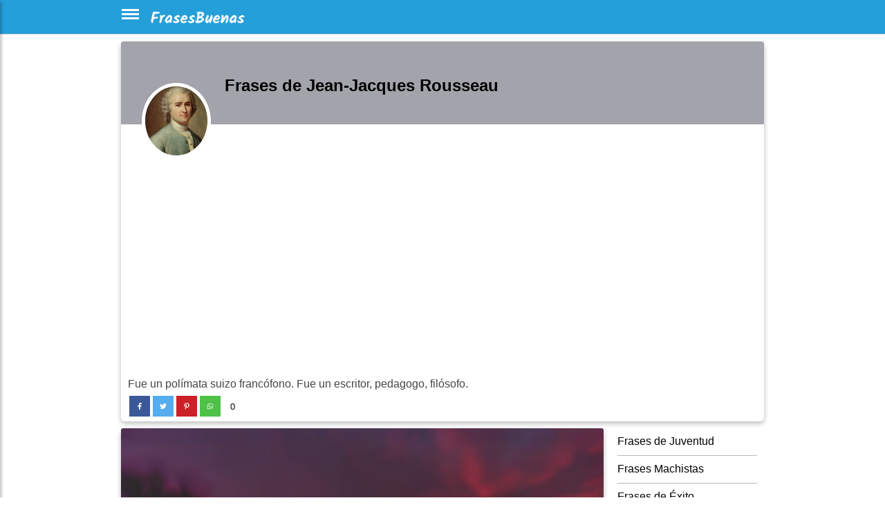

--- FILE ---
content_type: text/html; charset=utf-8
request_url: https://frasesbuenas.net/frases-de-jean-jacques-rousseau/2/
body_size: 16695
content:
<!DOCTYPE html>
<html xmlns="http://www.w3.org/1999/xhtml" xml:lang="es" lang="es">
<head>
    <meta charset="utf-8">
    <meta name="viewport" content="width=device-width, initial-scale=1.0">
    <meta http-equiv="X-UA-Compatible" content="IE=edge">

    <title>40 frases inspiradoras de Jean-Jacques Rousseau</title>
	<meta name="description" content="40 frases inspiradoras de Jean-Jacques Rousseau. Fue un polímata suizo francófono. Fue un escritor, pedagogo, filósofo."> 
    <link rel="stylesheet" href="/include/style.css?id=20">
<link rel="preconnect" href="https://www.googletagservices.com">
<link rel="preconnect" href="https://adservice.google.com">


<link rel="apple-touch-icon" sizes="57x57" href="/ico/apple-icon-57x57.png">
<link rel="apple-touch-icon" sizes="60x60" href="/ico/apple-icon-60x60.png">
<link rel="apple-touch-icon" sizes="72x72" href="/ico/apple-icon-72x72.png">
<link rel="apple-touch-icon" sizes="76x76" href="/ico/apple-icon-76x76.png">
<link rel="apple-touch-icon" sizes="114x114" href="/ico/apple-icon-114x114.png">
<link rel="apple-touch-icon" sizes="120x120" href="/ico/apple-icon-120x120.png">
<link rel="apple-touch-icon" sizes="144x144" href="/ico/apple-icon-144x144.png">
<link rel="apple-touch-icon" sizes="152x152" href="/ico/apple-icon-152x152.png">
<link rel="apple-touch-icon" sizes="180x180" href="/ico/apple-icon-180x180.png">
<link rel="icon" type="image/png" sizes="192x192"  href="/ico/android-icon-192x192.png">
<link rel="icon" type="image/png" sizes="32x32" href="/ico/favicon-32x32.png">
<link rel="icon" type="image/png" sizes="96x96" href="/ico/favicon-96x96.png">
<link rel="icon" type="image/png" sizes="16x16" href="/ico/favicon-16x16.png">
<meta name="theme-color" content="#ffffff"/>
<meta name="robots" content="max-image-preview:large">
<!--<link rel="manifest" href="/manifest.json">-->
<meta name="msapplication-TileColor" content="#ffffff">
<meta name="msapplication-TileImage" content="/ico/ms-icon-144x144.png">
<meta name="p:domain_verify" content="8193bd24c2b297e300ea1084862e1145"/>
<link rel="manifest" href="/manifest.json">

<meta property="fb:app_id" content="406330856756246">
<meta property="fb:page_id" content = "340247576867767">
<meta property="fb:pages" content = "340247576867767">
<link rel="canonical" href="https://frasesbuenas.net/frases-de-jean-jacques-rousseau/"><meta property="og:video" content="https://www.youtube.com/embed/KDhQaOfonZM"><meta property="og:locale" content="es_LA" />
				    <meta property="og:locale:alternate" content="es_ES" />
					<meta property="og:type" content="object" />
					<meta property="og:image" content="https://frasesbuenas.net/fotos/4d/4db13496b022009c0221efe4b2e219bb.jpg" />
					<meta property="og:image:width" content="800" />
					<meta property="og:image:height" content="800" />
					<meta property="og:title" content="40 frases inspiradoras de Jean-Jacques Rousseau" />
					<meta property="og:description" content="40 frases inspiradoras de Jean-Jacques Rousseau. Fue un polímata suizo francófono. Fue un escritor, pedagogo, filósofo." />
					<meta property="og:url" content="https://frasesbuenas.net/frases-de-jean-jacques-rousseau/" />
					<meta property="og:site_name" content="FrasesBuenas" /><meta name="twitter:card" content="summary_large_image">
					 <meta name="twitter:site" content="@frasesbuenasnet">
					 <meta name="twitter:title" content="40 frases inspiradoras de Jean-Jacques Rousseau">
					 <meta name="twitter:description" content="40 frases inspiradoras de Jean-Jacques Rousseau. Fue un polímata suizo francófono. Fue un escritor, pedagogo, filósofo.">
					 <meta name="twitter:image" content="https://frasesbuenas.net/fotos/4d/4db13496b022009c0221efe4b2e219bb.jpg" ><style>.navbar {background:#259fda; } #sidebarCollapse {background-color:#259fda;border-color:#259fda;border:0px;padding-top:10px; }</style><style>
.skip-to-main-content-link {
/*display:none; */
    height: 1px;
    margin: -1px;
    opacity: 0;
    overflow: hidden !important;
    position: absolute;
    white-space: nowrap;
    width: 1px;


}
.fa { padding: 10px;text-align: center;text-decoration: none;margin: 2px 2px;}
.fa:hover {opacity: 0.5;}
.fa-facebook {background: #3B5998;color: white;}
.fa-twitter {background: #55ACEE;color: white;}
.fa-pinterest {background: #cb2027;color: white;}
.fa-whatsapp {background: #4dc247;color: white;}


        .qc-cmp-button.qc-cmp-secondary-button {
          border-color: #eee !important;
          background-color: #eee !important;
        }

@media (max-width: 460px) {
.bss { float:left;width:36px;height:43px; }
.fa-facebook { display: inline-block; width: 34px;height: 34px;position: relative;top: .1em;content: url('data:image/svg+xml;utf8,<svg aria-hidden="true" focusable="false" data-prefix="fab" data-icon="facebook-f" class="svg-inline--fa fa-facebook-f fa-w-10" role="img" xmlns="http://www.w3.org/2000/svg" viewBox="0 0 320 512"><path fill="white" d="M279.14 288l14.22-92.66h-88.91v-60.13c0-25.35 12.42-50.06 52.24-50.06h40.42V6.26S260.43 0 225.36 0c-73.22 0-121.08 44.38-121.08 124.72v70.62H22.89V288h81.39v224h100.17V288z"></path></svg>');}
.fa-pinterest { display: inline-block;width: 34px;height: 34px;position: relative;top: .1em;content: url('data:image/svg+xml;utf8,<svg aria-hidden="true" focusable="false" data-prefix="fab" data-icon="pinterest-p" class="svg-inline--fa fa-pinterest-p fa-w-12" role="img" xmlns="http://www.w3.org/2000/svg" viewBox="0 0 384 512"><path fill="white" d="M204 6.5C101.4 6.5 0 74.9 0 185.6 0 256 39.6 296 63.6 296c9.9 0 15.6-27.6 15.6-35.4 0-9.3-23.7-29.1-23.7-67.8 0-80.4 61.2-137.4 140.4-137.4 68.1 0 118.5 38.7 118.5 109.8 0 53.1-21.3 152.7-90.3 152.7-24.9 0-46.2-18-46.2-43.8 0-37.8 26.4-74.4 26.4-113.4 0-66.2-93.9-54.2-93.9 25.8 0 16.8 2.1 35.4 9.6 50.7-13.8 59.4-42 147.9-42 209.1 0 18.9 2.7 37.5 4.5 56.4 3.4 3.8 1.7 3.4 6.9 1.5 50.4-69 48.6-82.5 71.4-172.8 12.3 23.4 44.1 36 69.3 36 106.2 0 153.9-103.5 153.9-196.8C384 71.3 298.2 6.5 204 6.5z"></path></svg>');}
.fa-twitter { display: inline-block;  width: 34px;height: 34px;position: relative;top: .1em;content: url('data:image/svg+xml;utf8,<svg aria-hidden="true" focusable="false" data-prefix="fab" data-icon="twitter" class="svg-inline--fa fa-twitter fa-w-16" role="img" xmlns="http://www.w3.org/2000/svg" viewBox="0 0 512 512"><path fill="white" d="M459.37 151.716c.325 4.548.325 9.097.325 13.645 0 138.72-105.583 298.558-298.558 298.558-59.452 0-114.68-17.219-161.137-47.106 8.447.974 16.568 1.299 25.34 1.299 49.055 0 94.213-16.568 130.274-44.832-46.132-.975-84.792-31.188-98.112-72.772 6.498.974 12.995 1.624 19.818 1.624 9.421 0 18.843-1.3 27.614-3.573-48.081-9.747-84.143-51.98-84.143-102.985v-1.299c13.969 7.797 30.214 12.67 47.431 13.319-28.264-18.843-46.781-51.005-46.781-87.391 0-19.492 5.197-37.36 14.294-52.954 51.655 63.675 129.3 105.258 216.365 109.807-1.624-7.797-2.599-15.918-2.599-24.04 0-57.828 46.782-104.934 104.934-104.934 30.213 0 57.502 12.67 76.67 33.137 23.715-4.548 46.456-13.32 66.599-25.34-7.798 24.366-24.366 44.833-46.132 57.827 21.117-2.273 41.584-8.122 60.426-16.243-14.292 20.791-32.161 39.308-52.628 54.253z"></path></svg>');}
.fa-whatsapp { display: inline-block; width: 34px;height: 34px;position: relative;top: .1em;content: url('data:image/svg+xml;utf8,<svg aria-hidden="true" focusable="false" data-prefix="fab" data-icon="whatsapp" class="svg-inline--fa fa-whatsapp fa-w-14" role="img" xmlns="http://www.w3.org/2000/svg" viewBox="0 0 448 512"><path fill="white" d="M380.9 97.1C339 55.1 283.2 32 223.9 32c-122.4 0-222 99.6-222 222 0 39.1 10.2 77.3 29.6 111L0 480l117.7-30.9c32.4 17.7 68.9 27 106.1 27h.1c122.3 0 224.1-99.6 224.1-222 0-59.3-25.2-115-67.1-157zm-157 341.6c-33.2 0-65.7-8.9-94-25.7l-6.7-4-69.8 18.3L72 359.2l-4.4-7c-18.5-29.4-28.2-63.3-28.2-98.2 0-101.7 82.8-184.5 184.6-184.5 49.3 0 95.6 19.2 130.4 54.1 34.8 34.9 56.2 81.2 56.1 130.5 0 101.8-84.9 184.6-186.6 184.6zm101.2-138.2c-5.5-2.8-32.8-16.2-37.9-18-5.1-1.9-8.8-2.8-12.5 2.8-3.7 5.6-14.3 18-17.6 21.8-3.2 3.7-6.5 4.2-12 1.4-32.6-16.3-54-29.1-75.5-66-5.7-9.8 5.7-9.1 16.3-30.3 1.8-3.7.9-6.9-.5-9.7-1.4-2.8-12.5-30.1-17.1-41.2-4.5-10.8-9.1-9.3-12.5-9.5-3.2-.2-6.9-.2-10.6-.2-3.7 0-9.7 1.4-14.8 6.9-5.1 5.6-19.4 19-19.4 46.3 0 27.3 19.9 53.7 22.6 57.4 2.8 3.7 39.1 59.7 94.8 83.8 35.2 15.2 49 16.5 66.6 13.9 10.7-1.6 32.8-13.4 37.4-26.4 4.6-13 4.6-24.1 3.2-26.4-1.3-2.5-5-3.9-10.5-6.6z"></path></svg>');}
.fa-copy     { display: inline-block; width: 15px;height: 15px;position: relative;color:darkgray;top: .1em;content: url('data:image/svg+xml;utf8,<svg aria-hidden="true" focusable="false" data-prefix="far" data-icon="copy" class="svg-inline--fa fa-copy fa-w-14" role="img" xmlns="http://www.w3.org/2000/svg" viewBox="0 0 448 512"><path fill="darkgray" d="M433.941 65.941l-51.882-51.882A48 48 0 0 0 348.118 0H176c-26.51 0-48 21.49-48 48v48H48c-26.51 0-48 21.49-48 48v320c0 26.51 21.49 48 48 48h224c26.51 0 48-21.49 48-48v-48h80c26.51 0 48-21.49 48-48V99.882a48 48 0 0 0-14.059-33.941zM266 464H54a6 6 0 0 1-6-6V150a6 6 0 0 1 6-6h74v224c0 26.51 21.49 48 48 48h96v42a6 6 0 0 1-6 6zm128-96H182a6 6 0 0 1-6-6V54a6 6 0 0 1 6-6h106v88c0 13.255 10.745 24 24 24h88v202a6 6 0 0 1-6 6zm6-256h-64V48h9.632c1.591 0 3.117.632 4.243 1.757l48.368 48.368a6 6 0 0 1 1.757 4.243V112z"></path></svg>');}

.fa-quote-left { display: inline-block; padding: 0px;margin: 0px;padding-right: 10px;width: 20px;height: 10px;position: relative;top: 0px;content: url('data:image/svg+xml;utf8,<svg aria-hidden="true" focusable="false" data-prefix="fas" data-icon="quote-left" class="svg-inline--fa fa-quote-left fa-w-16" role="img" xmlns="http://www.w3.org/2000/svg" viewBox="0 0 512 512"><path fill="lightgray" d="M464 256h-80v-64c0-35.3 28.7-64 64-64h8c13.3 0 24-10.7 24-24V56c0-13.3-10.7-24-24-24h-8c-88.4 0-160 71.6-160 160v240c0 26.5 21.5 48 48 48h128c26.5 0 48-21.5 48-48V304c0-26.5-21.5-48-48-48zm-288 0H96v-64c0-35.3 28.7-64 64-64h8c13.3 0 24-10.7 24-24V56c0-13.3-10.7-24-24-24h-8C71.6 32 0 103.6 0 192v240c0 26.5 21.5 48 48 48h128c26.5 0 48-21.5 48-48V304c0-26.5-21.5-48-48-48z"></path></svg>');}
.fa-image-solid { display: inline-block; width: 15px;height: 15px;position: relative;top: 0;content: url('data:image/svg+xml;utf8,<svg aria-hidden="true" focusable="false" data-prefix="fas" data-icon="image" class="svg-inline--fa fa-image fa-w-16" role="img" xmlns="http://www.w3.org/2000/svg" viewBox="0 0 512 512"><path fill="lightgray" d="M464 448H48c-26.51 0-48-21.49-48-48V112c0-26.51 21.49-48 48-48h416c26.51 0 48 21.49 48 48v288c0 26.51-21.49 48-48 48zM112 120c-30.928 0-56 25.072-56 56s25.072 56 56 56 56-25.072 56-56-25.072-56-56-56zM64 384h384V272l-87.515-87.515c-4.686-4.686-12.284-4.686-16.971 0L208 320l-55.515-55.515c-4.686-4.686-12.284-4.686-16.971 0L64 336v48z"></path></svg>');}
.fa-share { display: inline-block; width: 15px;height: 15px;position: relative;top: 0;content: url('data:image/svg+xml;utf8,<svg aria-hidden="true" focusable="false" data-prefix="fas" data-icon="share" class="svg-inline--fa fa-share fa-w-16" role="img" xmlns="http://www.w3.org/2000/svg" viewBox="0 0 512 512"><path fill="lightgray" d="M503.691 189.836L327.687 37.851C312.281 24.546 288 35.347 288 56.015v80.053C127.371 137.907 0 170.1 0 322.326c0 61.441 39.581 122.309 83.333 154.132 13.653 9.931 33.111-2.533 28.077-18.631C66.066 312.814 132.917 274.316 288 272.085V360c0 20.7 24.3 31.453 39.687 18.164l176.004-152c11.071-9.562 11.086-26.753 0-36.328z"></path></svg>');}

.redondos {
  padding: 10px;
  font-size: large;
  /*width: 38px;*/
  text-align: center;
  text-decoration: none;
  margin: 2px 2px;
  border-radius: 50%;
  opacity: 0.7;
}

}
@media (min-width: 461px) {
.bss { float:left;width:34px;height:41px; }
.fa-facebook { display: inline-block; width: 30px;height: 30px;position: relative;top: .1em;content: url('data:image/svg+xml;utf8,<svg aria-hidden="true" focusable="false" data-prefix="fab" data-icon="facebook-f" class="svg-inline--fa fa-facebook-f fa-w-10" role="img" xmlns="http://www.w3.org/2000/svg" viewBox="0 0 320 512"><path fill="white" d="M279.14 288l14.22-92.66h-88.91v-60.13c0-25.35 12.42-50.06 52.24-50.06h40.42V6.26S260.43 0 225.36 0c-73.22 0-121.08 44.38-121.08 124.72v70.62H22.89V288h81.39v224h100.17V288z"></path></svg>');}
.fa-pinterest { display: inline-block;width: 30px;height: 30px;position: relative;top: .1em;content: url('data:image/svg+xml;utf8,<svg aria-hidden="true" focusable="false" data-prefix="fab" data-icon="pinterest-p" class="svg-inline--fa fa-pinterest-p fa-w-12" role="img" xmlns="http://www.w3.org/2000/svg" viewBox="0 0 384 512"><path fill="white" d="M204 6.5C101.4 6.5 0 74.9 0 185.6 0 256 39.6 296 63.6 296c9.9 0 15.6-27.6 15.6-35.4 0-9.3-23.7-29.1-23.7-67.8 0-80.4 61.2-137.4 140.4-137.4 68.1 0 118.5 38.7 118.5 109.8 0 53.1-21.3 152.7-90.3 152.7-24.9 0-46.2-18-46.2-43.8 0-37.8 26.4-74.4 26.4-113.4 0-66.2-93.9-54.2-93.9 25.8 0 16.8 2.1 35.4 9.6 50.7-13.8 59.4-42 147.9-42 209.1 0 18.9 2.7 37.5 4.5 56.4 3.4 3.8 1.7 3.4 6.9 1.5 50.4-69 48.6-82.5 71.4-172.8 12.3 23.4 44.1 36 69.3 36 106.2 0 153.9-103.5 153.9-196.8C384 71.3 298.2 6.5 204 6.5z"></path></svg>');}
.fa-twitter { display: inline-block;  width: 30px;height: 30px;position: relative;top: .1em;content: url('data:image/svg+xml;utf8,<svg aria-hidden="true" focusable="false" data-prefix="fab" data-icon="twitter" class="svg-inline--fa fa-twitter fa-w-16" role="img" xmlns="http://www.w3.org/2000/svg" viewBox="0 0 512 512"><path fill="white" d="M459.37 151.716c.325 4.548.325 9.097.325 13.645 0 138.72-105.583 298.558-298.558 298.558-59.452 0-114.68-17.219-161.137-47.106 8.447.974 16.568 1.299 25.34 1.299 49.055 0 94.213-16.568 130.274-44.832-46.132-.975-84.792-31.188-98.112-72.772 6.498.974 12.995 1.624 19.818 1.624 9.421 0 18.843-1.3 27.614-3.573-48.081-9.747-84.143-51.98-84.143-102.985v-1.299c13.969 7.797 30.214 12.67 47.431 13.319-28.264-18.843-46.781-51.005-46.781-87.391 0-19.492 5.197-37.36 14.294-52.954 51.655 63.675 129.3 105.258 216.365 109.807-1.624-7.797-2.599-15.918-2.599-24.04 0-57.828 46.782-104.934 104.934-104.934 30.213 0 57.502 12.67 76.67 33.137 23.715-4.548 46.456-13.32 66.599-25.34-7.798 24.366-24.366 44.833-46.132 57.827 21.117-2.273 41.584-8.122 60.426-16.243-14.292 20.791-32.161 39.308-52.628 54.253z"></path></svg>');}
.fa-whatsapp { display: inline-block; width: 30px;height: 30px;position: relative;top: .1em;content: url('data:image/svg+xml;utf8,<svg aria-hidden="true" focusable="false" data-prefix="fab" data-icon="whatsapp" class="svg-inline--fa fa-whatsapp fa-w-14" role="img" xmlns="http://www.w3.org/2000/svg" viewBox="0 0 448 512"><path fill="white" d="M380.9 97.1C339 55.1 283.2 32 223.9 32c-122.4 0-222 99.6-222 222 0 39.1 10.2 77.3 29.6 111L0 480l117.7-30.9c32.4 17.7 68.9 27 106.1 27h.1c122.3 0 224.1-99.6 224.1-222 0-59.3-25.2-115-67.1-157zm-157 341.6c-33.2 0-65.7-8.9-94-25.7l-6.7-4-69.8 18.3L72 359.2l-4.4-7c-18.5-29.4-28.2-63.3-28.2-98.2 0-101.7 82.8-184.5 184.6-184.5 49.3 0 95.6 19.2 130.4 54.1 34.8 34.9 56.2 81.2 56.1 130.5 0 101.8-84.9 184.6-186.6 184.6zm101.2-138.2c-5.5-2.8-32.8-16.2-37.9-18-5.1-1.9-8.8-2.8-12.5 2.8-3.7 5.6-14.3 18-17.6 21.8-3.2 3.7-6.5 4.2-12 1.4-32.6-16.3-54-29.1-75.5-66-5.7-9.8 5.7-9.1 16.3-30.3 1.8-3.7.9-6.9-.5-9.7-1.4-2.8-12.5-30.1-17.1-41.2-4.5-10.8-9.1-9.3-12.5-9.5-3.2-.2-6.9-.2-10.6-.2-3.7 0-9.7 1.4-14.8 6.9-5.1 5.6-19.4 19-19.4 46.3 0 27.3 19.9 53.7 22.6 57.4 2.8 3.7 39.1 59.7 94.8 83.8 35.2 15.2 49 16.5 66.6 13.9 10.7-1.6 32.8-13.4 37.4-26.4 4.6-13 4.6-24.1 3.2-26.4-1.3-2.5-5-3.9-10.5-6.6z"></path></svg>');}
.fa-copy     { display: inline-block; width: 15px;height: 15px;position: relative;top: .1em;content: url('data:image/svg+xml;utf8,<svg aria-hidden="true" focusable="false" data-prefix="far" data-icon="copy" class="svg-inline--fa fa-copy fa-w-14" role="img" xmlns="http://www.w3.org/2000/svg" viewBox="0 0 448 512"><path fill="gray" d="M433.941 65.941l-51.882-51.882A48 48 0 0 0 348.118 0H176c-26.51 0-48 21.49-48 48v48H48c-26.51 0-48 21.49-48 48v320c0 26.51 21.49 48 48 48h224c26.51 0 48-21.49 48-48v-48h80c26.51 0 48-21.49 48-48V99.882a48 48 0 0 0-14.059-33.941zM266 464H54a6 6 0 0 1-6-6V150a6 6 0 0 1 6-6h74v224c0 26.51 21.49 48 48 48h96v42a6 6 0 0 1-6 6zm128-96H182a6 6 0 0 1-6-6V54a6 6 0 0 1 6-6h106v88c0 13.255 10.745 24 24 24h88v202a6 6 0 0 1-6 6zm6-256h-64V48h9.632c1.591 0 3.117.632 4.243 1.757l48.368 48.368a6 6 0 0 1 1.757 4.243V112z"></path></svg>');}

.fa-quote-left { display: inline-block; padding: 0px;margin: 0px;padding-right: 10px;width: 20px;height: 10px;position: relative;top: 0px;content: url('data:image/svg+xml;utf8,<svg aria-hidden="true" focusable="false" data-prefix="fas" data-icon="quote-left" class="svg-inline--fa fa-quote-left fa-w-16" role="img" xmlns="http://www.w3.org/2000/svg" viewBox="0 0 512 512"><path fill="lightgray" d="M464 256h-80v-64c0-35.3 28.7-64 64-64h8c13.3 0 24-10.7 24-24V56c0-13.3-10.7-24-24-24h-8c-88.4 0-160 71.6-160 160v240c0 26.5 21.5 48 48 48h128c26.5 0 48-21.5 48-48V304c0-26.5-21.5-48-48-48zm-288 0H96v-64c0-35.3 28.7-64 64-64h8c13.3 0 24-10.7 24-24V56c0-13.3-10.7-24-24-24h-8C71.6 32 0 103.6 0 192v240c0 26.5 21.5 48 48 48h128c26.5 0 48-21.5 48-48V304c0-26.5-21.5-48-48-48z"></path></svg>');}
.fa-image-solid { display: inline-block; width: 15px;height: 15px;position: relative;top: 0;content: url('data:image/svg+xml;utf8,<svg aria-hidden="true" focusable="false" data-prefix="fas" data-icon="image" class="svg-inline--fa fa-image fa-w-16" role="img" xmlns="http://www.w3.org/2000/svg" viewBox="0 0 512 512"><path fill="lightgray" d="M464 448H48c-26.51 0-48-21.49-48-48V112c0-26.51 21.49-48 48-48h416c26.51 0 48 21.49 48 48v288c0 26.51-21.49 48-48 48zM112 120c-30.928 0-56 25.072-56 56s25.072 56 56 56 56-25.072 56-56-25.072-56-56-56zM64 384h384V272l-87.515-87.515c-4.686-4.686-12.284-4.686-16.971 0L208 320l-55.515-55.515c-4.686-4.686-12.284-4.686-16.971 0L64 336v48z"></path></svg>');}
.fa-share { display: inline-block; width: 15px;height: 15px;position: relative;top: 0;content: url('data:image/svg+xml;utf8,<svg aria-hidden="true" focusable="false" data-prefix="fas" data-icon="share" class="svg-inline--fa fa-share fa-w-16" role="img" xmlns="http://www.w3.org/2000/svg" viewBox="0 0 512 512"><path fill="lightgray" d="M503.691 189.836L327.687 37.851C312.281 24.546 288 35.347 288 56.015v80.053C127.371 137.907 0 170.1 0 322.326c0 61.441 39.581 122.309 83.333 154.132 13.653 9.931 33.111-2.533 28.077-18.631C66.066 312.814 132.917 274.316 288 272.085V360c0 20.7 24.3 31.453 39.687 18.164l176.004-152c11.071-9.562 11.086-26.753 0-36.328z"></path></svg>');}

.redondos {
  padding: 10px;
  font-size: large;
  /*width: 38px;*/
  text-align: center;
  text-decoration: none;
  margin: 2px 2px;
  border-radius: 50%;
  opacity: 0.7;
}
}


.contagem  { width: fit-content;font-size:small;
/*background: #ebebeb;*/
margin:2px;height:34px;     }

.card {
    box-shadow: 0 3px 6px 0 rgba(0,0,0,.16), 0 3px 10px 0 rgba(0,0,0,.12);
    /* box-shadow: 0 2px 5px 0 rgba(0,0,0,.16), 0 2px 10px 0 rgba(0,0,0,.12); */
    border: 0;
    font-weight: 400;
}
.card {
    --bs-card-spacer-y: 1rem;
    --bs-card-spacer-x: 1rem;
    --bs-card-title-spacer-y: 0.5rem;
    --bs-card-border-width: 1px;
    --bs-card-border-color: var(--bs-border-color-translucent);
    --bs-card-border-radius: 0.375rem;
    --bs-card-box-shadow: ;
    --bs-card-inner-border-radius: calc(0.375rem - 1px);
    --bs-card-cap-padding-y: 0.5rem;
    --bs-card-cap-padding-x: 1rem;
    --bs-card-cap-bg: rgba(0, 0, 0, 0.03);
    --bs-card-cap-color: ;
    --bs-card-height: ;
    --bs-card-color: ;
    --bs-card-bg: #fff;
    --bs-card-img-overlay-padding: 1rem;
    --bs-card-group-margin: 0.75rem;
    position: relative;
    display: flex;
    flex-direction: column;
    min-width: 0;
    height: var(--bs-card-height);
    word-wrap: break-word;
    background-color: var(--bs-card-bg);
    background-clip: border-box;
    border: var(--bs-card-border-width) solid var(--bs-card-border-color);
    border-radius: var(--bs-card-border-radius);
}
.view {
    position: relative;
    overflow: hidden;
    overflow-x: hidden;
    overflow-y: hidden;
    cursor: default;
	/*padding-left:20px;*/
}
</style>

<style>
.lazy-hidden{background:url(https://frasesbuenas.net/include/loading.gif) 50% 50% no-repeat #eee}

.btn-info:focus,.btn:focus {
    box-shadow: none;
}

#content {
	background-color:white;
    max-width: 960px;
    padding-right: 15px;
    padding-left: 15px;
    margin-right: auto;
    margin-left: auto;
}
.div-menu-bars {
  width: 25px;
  height: 3px;
  background-color: white;
  margin: 3px 0;
}

.h2, h2 {
    font-size: large;
}
.page-link { color: black; }

.page-item.active .page-link {
    background-color: black;
    border-color: black;
}


.card-text-simple { border-top: 1px solid #eee; }

.card-img-top {
    width: 100%;
    border-top-left-radius: calc(.25rem - 1px);
    border-top-right-radius: calc(.25rem - 1px);
}
.card-thumbnail { max-width: 150px;float:left;margin-right:5px; }
@media (max-width: 360px) {
	.card-thumbnail { max-width: 45%;float:left; }
}






.sidenav {
    height: 100%;
    width: 0;
    position: fixed;
    z-index: 1000;
    top: 0;
    left: 0;
    /*background-color: #111;*/
	background-color: #e7e1e1;
    overflow-x: hidden;
    transition: 0.5s;
    padding-top: 60px;
}

.sidenav a {
    padding: 5px 5px 5px 32px;
    text-decoration: none;
    font-size: medium;
    color: black; /*#818181;*/
    display: block;
    transition: 0.3s
}

.sidenav a:hover, .offcanvas a:focus{
    color: #f1f1f1;
}

.sidenav .closebtn {
    position: absolute;
    top: 0;
    right: 25px;
    font-size: xx-large;
    margin-left: 50px;
}

@media screen and (max-height: 450px) {
  .sidenav {padding-top: 15px;}
  .sidenav a {font-size: 18px;}
}
</style>

<script type="application/ld+json">    
{
  "@context": "https://schema.org",
  "@type": "Organization",
  "name": "FrasesBuenas",
  "url": "https://frasesbuenas.net",
  "sameAs": [
    "https://www.facebook.com/frasesbuenasite",
	"https://twitter.com/frasesbuenasweb",
	"https://www.pinterest.com/frasesbuenasnet/",
	"https://www.youtube.com/channel/UCW6P87QLunxYrRLdge_lCNg"
  ]
}
</script>


<script>
function openNav() {
    document.getElementById("mySidenav").style.width = "250px";
}

function closeNav() {
    document.getElementById("mySidenav").style.width = "0";
}
function copy() {
  var copyText = document.getElementById("text-quote");

  /* Select the text field */
  copyText.select();
  copyText.setSelectionRange(0, 99999); /* For mobile devices */

   /* Copy the text inside the text field */
  navigator.clipboard.writeText(copyText.value);

  /* Alert the copied text */
  alert("frase copiada");
}

</script>
<style>
#site-headerxxx {
  position: absolute;
  width: 100%;
  right: 0;
  left: 0;
  top: 0;
  will-change: top;
}
#site-headerxxx {
  background: #333;
  height: 60px;
  line-height:60px;
  text-align:center;
  /*color:#fff;*/
}
body.header-fixed #site-headerxxxx  {
  box-shadow: 0 3px 6px 1px rgba(0, 0, 0, 0.08), 0 7px 14px 1px rgba(50, 50, 93, 0.1);
}
.main { margin:150px auto; max-width:728px;}


.view {
    position: relative;
    overflow: hidden;
    overflow-x: hidden;
    overflow-y: hidden;
    cursor: default;
}

.view img {
    position: relative;
    display: block;
}
.card-img-top {
    width: 100%;/*
    border-top-left-radius: calc(.25rem - 1px);
    border-top-right-radius: calc(.25rem - 1px);*/
}
img {
    vertical-align: middle;
    border-style: none;
}

.card {
/*    box-shadow: 0 3px 6px 0 rgba(0,0,0,.16), 0 3px 10px 0 rgba(0,0,0,.12);*/
    border: 0;
    font-weight: 400;
}
.card-thumbnail { max-width: 145px;float:left;margin-right:5px; }
@media (max-width: 360px) {
	.card-thumbnail { max-width: 46%;float:left; }
}


blockquote {
    background: #fafafa;
    border: 1px solid #eee;
    font-size: large;
    font-style: italic;
    padding: 10px 30px 30px 0px;
    position: relative;
}
blockquote p {
    font-style: italic;
	line-height: 170%;
    margin-bottom: 1.5em;
}

*, ::after, ::before {
    box-sizing: border-box;
}

.ml-auto, .mx-auto {
    margin-left: auto!important;
}
/* de autor */
.testimonial-card .card-up {
     overflow: hidden; 
     height: 120px; 
     /*border-top-left-radius: .25rem; 
     border-top-right-radius: .25rem; */
}
.indigo.lighten-1 {
    background-color: #a3a4ab!important;
}
.testimonial-card .avatar {
    border-radius: 50%;
    width: 120px;
    margin-top: -60px;
    overflow: hidden;
    border: 5px solid #fff;
}
.testimonial-card .avatar img {
    width: 100%;
}


.btn-navicon i {
    display: inline-block;
    height: 23px;
    width: 23px;
    background-image: url(/include/side.svg);
    background-repeat: no-repeat;
    background-position-y: 100%;
}
</style>



<!-- Google tag (gtag.js) -->
<script async src="https://www.googletagmanager.com/gtag/js?id=G-754V9MMSHY"></script>
<script>
  window.dataLayer = window.dataLayer || [];
  function gtag(){dataLayer.push(arguments);}
  gtag('js', new Date());

  gtag('config', 'G-754V9MMSHY');
</script>



<!-- Global site tag (gtag.js) - Google Analytics -->
<!--<script async src="https://www.googletagmanager.com/gtag/js?id=UA-3993213-64"></script>
<script>
  window.dataLayer = window.dataLayer || [];
  function gtag(){dataLayer.push(arguments);}
  gtag('js', new Date());

  gtag('config', 'UA-3993213-64');
</script>-->
<script data-ad-client="ca-pub-4464150098144622" async src="https://pagead2.googlesyndication.com/pagead/js/adsbygoogle.js" crossorigin="anonymous"></script>
</head>
<body><a href="#main-content" class="skip-to-main-content-link">Skip to main content</a>
<header>
		<div id="mySidenav" class="sidenav">
				<nav>
				<a href="#" class="closebtn" onclick="closeNav()">&times;</a>
				<a href="/amor/">Amor</a>
				<a href="/amistad/">Amistad</a>
				<a href="/cumpleanos/">Cumpleaños</a>
				<a href="/familia/">Família</a>
				<a href="/tristeza/">Tristeza</a>
				<a href="/motivacion/">Motivación</a>
				<a href="/reflexion/">Reflexión</a>
				<a href="/buenos-dias/">Buenos Días</a>
				<a href="/religion/">Religión</a>
				<a href="/otros/">Otros temas</a>
				<a href="/url-autores/">Autores</a>
				</nav>
		</div>



        <!-- Sidebar  -->
        <nav id="sidebar">
            <div id="dismiss">
				<!--<span style="font-size:30px;cursor:pointer" onclick="openNav()">&#9776;AAAAAA</span>-->
				<a href="javascript:openNav();" aria-label="Cerrar Menu"><span style="font-size:xx-large;" onclick="closeNav()">&times;</span></a>
            </div>
		
        </nav>





			<div id="site-headeraaa">
            <nav class="navbar navbar-expand-lg navbar-light" style="height:50px;">
                <div class="container-fluid" style="max-width:960px;padding-left:10px;padding-right:10px;margin:auto;">
                    <button type="button" title="menu" id="sidebarCollapse" class="btn" onclick="openNav();">
						<div class="div-menu-bars"></div>
						<div class="div-menu-bars"></div>
						<div class="div-menu-bars"></div>
                    </button>

					<a href="/"><img src="/include/logo-frasesbuenas-v3.png" style="width:148px;height:35px;" alt="Frases Buenas"></a>
                    

                </div>
            </nav>


</header>
<main id="main-content">
<article>
        <!-- Page Content  -->
<div id="content">

<!--min-width:330px;max-width: 960px;-->
<div id="zoneb" style="margin: auto;">

		<style>
		@media (min-width: 980px) {
			.card-thumbnail {
			    max-width: 222px;
			}
		}
		.testimonial-card .card-up {
			overflow: hidden;
			border-top-left-radius: .25rem;
			border-top-right-radius: .25rem;
		}
		.card { float:left;width:100%; }
		.card-title { left:50%;left: 150px;top: 50px;position: relative; }
		@media screen and (max-width: 360px) {
			.card-title { position: static;padding-left:10px;padding-top:10px; }
		}
		@media screen and (min-width: 361px) {
			.xcard-body { position: relative;top: -60px;left: 120px;width: calc(100% - 120px);height:100px; }
		}
		.testimonial-card .avatar { width: 100px; }

		.posicao-avatar { margin-left: 30px; }

		</style>
		<style>
		.col-md-3, .col-md-9 {
		  position: relative;
		  width: 100%;
		  min-height: 1px;
		  padding-right: 15px;
		  padding-left: 15px;
		}

		.col-md-9 {
		  padding-right: 0px;
		  padding-left: 0px;
		}
		@media (min-width: 768px) {
		  .col-md-3 {
			-ms-flex: 0 0 25%;
			flex: 0 0 25%;
			max-width: 25%;
		  }
		  .col-md-9 {
			-ms-flex: 0 0 75%;
			flex: 0 0 75%;
			max-width: 75%;
		  }
		}

		</style>




		
			
	<script type="application/ld+json">
		{
			"@context": "http://schema.org",
			"@type": "WebSite",
			"name": "FrasesBuenas",
			"alternateName": "Frases Buenas",
			"url": "https://frasesbuenas.net"
		}
	</script>


	<script type="application/ld+json">
		{
			"@context": "http://schema.org",
			"@type": "Article",
			"headline": "Frases de Jean-Jacques Rousseau",
			"description": "40 frases inspiradoras de Jean-Jacques Rousseau. Fue un polímata suizo francófono. Fue un escritor, pedagogo, filósofo.",
			"mainEntityOfPage": {
				"@type": "WebPage",
				"@id": "https://frasesbuenas.net/frases-de-jean-jacques-rousseau/"
			},

			"image": {
				"@type": "ImageObject",
				"url": "/fotos/4d/4db13496b022009c0221efe4b2e219bb.jpg",
				"height": 800,
				"width": 800
			},


			"datePublished": "2021-01-01 00:00:00",
			"dateModified": "2026-02-01 00:57:07",
			"author": {
				"@type": "Organization",
				"name": "FrasesBuenas",
				"url": "https://frasesbuenas.net"
			},
			"publisher": {
				"@type": "Organization",
				"name": "FrasesBuenas"

					,
				"logo": {
					"@type": "ImageObject",
					"url": "https://frasesbuenas.net/fotos/4d/4db13496b022009c0221efe4b2e219bb.jpg"
				}

			}

		}
	</script>




		<div class="card testimonial-card" style="width: 100%;margin-bottom:10px;">




          <div class="card-up indigo lighten-1">
		  <h1 class="card-title">Frases de Jean-Jacques Rousseau</h1>
		  </div>

          <div class="avatar white posicao-avatar">
		              <img src="/fotos-autores/jean-jacques-rousseau.jpg" style="width:100px;object-fit:cover;height:100px;" class="rounded-circle" alt="Frases de Jean-Jacques Rousseau">
		            </div>

          <div class="card-body" style="padding-left:10px;">
            

            <p style="margin-bottom:0px;">Fue un polímata suizo francófono. Fue un escritor, pedagogo, filósofo.</p>
			<div class="bss"><a aria-label="compartir facebook" href="https://www.facebook.com/sharer.php?u=https://frasesbuenas.net/frases-de-jean-jacques-rousseau/" class="fa fa-facebook"></a></div>
<div class="bss"><a aria-label="compartir twitter" href="https://twitter.com/share?text=Frases de Jean-Jacques Rousseau&url=https://frasesbuenas.net/frases-de-jean-jacques-rousseau/" class="fa fa-twitter"></a></div>
<div class="bss"><a aria-label="compartir pinterest" href="https://pinterest.com/pin/create/button/?url=https://frasesbuenas.net/frases-de-jean-jacques-rousseau/&media=https://frasesbuenas.net/fotos/4d/4db13496b022009c0221efe4b2e219bb.jpg&description=Frases de Jean-Jacques Rousseau" class="fa fa-pinterest"></a></div>
<div class="bss"><a aria-label="compartir whatsapp" href="whatsapp://send?text=Frases de Jean-Jacques Rousseau https://frasesbuenas.net/frases-de-jean-jacques-rousseau/" data-action="share/whatsapp/share" class="fa fa-whatsapp"></a></div>
<div class="fa contagem" style="float:left;height:30px;">0</div>
		<div class="addthis_inline_share_toolbox_8u7r" style="text-align: center;padding-top:10px;opacity: 0.7;"></div> 			
			
          </div>

        </div>

		<br>

		<div class="row">
		<div class="col-md-9" style="float:left;">


		<div style="clear:both;">
		<ul style="margin: 0px;padding: 0px;list-style: none;">
					<li>
			<div class="card card-cascade" itemscope itemtype="http://schema.org/CreativeWork">
			  <div class="view">
				<a href="/no-es-natural-que-una/" itemprop="url">
					<img src="/fotos/4d/4db13496b022009c0221efe4b2e219bb.jpg" class="card-img-top img-fluid" width="800" height="800" style="width:100%;height:100%;" itemprop="image" alt="No es natural que una mayoría gobierne, una mayor..." />					</a>
								  </div>
			  			  <br/>
			  <div style="padding-top:10px;padding-bottom:10px;display: flex;align-items: center;justify-content: center">
<div class="bss"><a target="_blank" aria-label="compartir facebook" href="https://www.facebook.com/sharer.php?u=https://frasesbuenas.net/no-es-natural-que-una/" class="fa redondos fa-facebook"></a></div>
<div class="bss"><a target="_blank" aria-label="compartir twitter" href="https://twitter.com/share?text=No es natural que una mayoría gobierne, una mayoría rara vez puede organizarse y unirse para una acción específica, en cambio, una minoría sí puede.&url=https://frasesbuenas.net/no-es-natural-que-una/" class="fa redondos fa-twitter"></a></div>
<div class="bss"><a target="_blank" aria-label="compartir pinterest" href="https://pinterest.com/pin/create/button/?url=https://frasesbuenas.net/frases-de-jean-jacques-rousseau/&media=https://frasesbuenas.net/fotos/4d/4db13496b022009c0221efe4b2e219bb.jpg&description=No es natural que una mayoría gobierne, una mayoría rara vez puede organizarse y unirse para una acción específica, en cambio, una minoría sí puede." class="fa redondos fa-pinterest"></a></div>
<div class="bss"><a target="_blank" aria-label="compartir whatsapp" href="whatsapp://send?text=No es natural que una mayoría gobierne, una mayoría rara vez puede organizarse y unirse para una acción específica, en cambio, una minoría sí puede. https://frasesbuenas.net/no-es-natural-que-una/" data-action="share/whatsapp/share" class="fa redondos fa-whatsapp"></a></div>
</div>
			  			  <div class="card-body card-body-cascade text-center">
				<p class="card-text" style="padding-left:10px;" itemprop="text">No es natural que una mayoría gobierne, una mayoría rara vez puede organizarse y unirse para una acción específica, en cambio, una minoría sí puede.</p>
			  </div>
			  			</div>
			<br/>
			</li>
						<li>
			<div class="card card-cascade" itemscope itemtype="http://schema.org/CreativeWork">
			  <div class="view">
				<a href="/los-ingleses-se-creen/" itemprop="url">
					<img src="/fotos/21/2162aa360552823da93fca82bf2a26f0.jpg" class="card-img-top img-fluid" loading="lazy" width="800" height="800" style="width:100%;height:100%;" itemprop="image" alt="Los ingleses se creen libres. Ellos son libres só..." />					</a>
								  </div>
			  			  <br/>
			  <div style="padding-top:10px;padding-bottom:10px;display: flex;align-items: center;justify-content: center">
<div class="bss"><a target="_blank" aria-label="compartir facebook" href="https://www.facebook.com/sharer.php?u=https://frasesbuenas.net/los-ingleses-se-creen/" class="fa redondos fa-facebook"></a></div>
<div class="bss"><a target="_blank" aria-label="compartir twitter" href="https://twitter.com/share?text=Los ingleses se creen libres. Ellos son libres sólo durante la elección de los miembros del parlamento.&url=https://frasesbuenas.net/los-ingleses-se-creen/" class="fa redondos fa-twitter"></a></div>
<div class="bss"><a target="_blank" aria-label="compartir pinterest" href="https://pinterest.com/pin/create/button/?url=https://frasesbuenas.net/frases-de-jean-jacques-rousseau/&media=https://frasesbuenas.net/fotos/21/2162aa360552823da93fca82bf2a26f0.jpg&description=Los ingleses se creen libres. Ellos son libres sólo durante la elección de los miembros del parlamento." class="fa redondos fa-pinterest"></a></div>
<div class="bss"><a target="_blank" aria-label="compartir whatsapp" href="whatsapp://send?text=Los ingleses se creen libres. Ellos son libres sólo durante la elección de los miembros del parlamento. https://frasesbuenas.net/los-ingleses-se-creen/" data-action="share/whatsapp/share" class="fa redondos fa-whatsapp"></a></div>
</div>
			  			  <div class="card-body card-body-cascade text-center">
				<p class="card-text" style="padding-left:10px;" itemprop="text">Los ingleses se creen libres. Ellos son libres sólo durante la elección de los miembros del parlamento.</p>
			  </div>
			  			</div>
			<br/>
			</li>
						<li>
			<div class="card card-cascade" itemscope itemtype="http://schema.org/CreativeWork">
			  <div class="view">
				<a href="/la-mayoria-de-las-naciones/" itemprop="url">
					<img src="/fotos/33/33d81348225fe436802063fc73e6f2c5.jpg" class="card-img-top img-fluid" loading="lazy" width="800" height="800" style="width:100%;height:100%;" itemprop="image" alt="La mayoría de las naciones, así como las persona..." />					</a>
								  </div>
			  			  <br/>
			  <div style="padding-top:10px;padding-bottom:10px;display: flex;align-items: center;justify-content: center">
<div class="bss"><a target="_blank" aria-label="compartir facebook" href="https://www.facebook.com/sharer.php?u=https://frasesbuenas.net/la-mayoria-de-las-naciones/" class="fa redondos fa-facebook"></a></div>
<div class="bss"><a target="_blank" aria-label="compartir twitter" href="https://twitter.com/share?text=La mayoría de las naciones, así como las personas son posibles sólo en su juventud; se convierten incorregibles a medida que crecen.&url=https://frasesbuenas.net/la-mayoria-de-las-naciones/" class="fa redondos fa-twitter"></a></div>
<div class="bss"><a target="_blank" aria-label="compartir pinterest" href="https://pinterest.com/pin/create/button/?url=https://frasesbuenas.net/frases-de-jean-jacques-rousseau/&media=https://frasesbuenas.net/fotos/33/33d81348225fe436802063fc73e6f2c5.jpg&description=La mayoría de las naciones, así como las personas son posibles sólo en su juventud; se convierten incorregibles a medida que crecen." class="fa redondos fa-pinterest"></a></div>
<div class="bss"><a target="_blank" aria-label="compartir whatsapp" href="whatsapp://send?text=La mayoría de las naciones, así como las personas son posibles sólo en su juventud; se convierten incorregibles a medida que crecen. https://frasesbuenas.net/la-mayoria-de-las-naciones/" data-action="share/whatsapp/share" class="fa redondos fa-whatsapp"></a></div>
</div>
			  			  <div class="card-body card-body-cascade text-center">
				<p class="card-text" style="padding-left:10px;" itemprop="text">La mayoría de las naciones, así como las personas son posibles sólo en su juventud; se convierten incorregibles a medida que crecen.</p>
			  </div>
			  			</div>
			<br/>
			</li>
						<li>
			<div class="card card-cascade" itemscope itemtype="http://schema.org/CreativeWork">
			  <div class="view">
				<a href="/que-sabiduria-mas-grande/" itemprop="url">
					<img src="/fotos/4f/4fb42be7b6205f2b98de9f5d5903c3b3.jpg" class="card-img-top img-fluid" loading="lazy" width="800" height="800" style="width:100%;height:100%;" itemprop="image" alt="¿Qué sabiduría más grande se puede encontrar q..." />					</a>
								  </div>
			  			  <br/>
			  <div style="padding-top:10px;padding-bottom:10px;display: flex;align-items: center;justify-content: center">
<div class="bss"><a target="_blank" aria-label="compartir facebook" href="https://www.facebook.com/sharer.php?u=https://frasesbuenas.net/que-sabiduria-mas-grande/" class="fa redondos fa-facebook"></a></div>
<div class="bss"><a target="_blank" aria-label="compartir twitter" href="https://twitter.com/share?text=¿Qué sabiduría más grande se puede encontrar que la bondad?&url=https://frasesbuenas.net/que-sabiduria-mas-grande/" class="fa redondos fa-twitter"></a></div>
<div class="bss"><a target="_blank" aria-label="compartir pinterest" href="https://pinterest.com/pin/create/button/?url=https://frasesbuenas.net/frases-de-jean-jacques-rousseau/&media=https://frasesbuenas.net/fotos/4f/4fb42be7b6205f2b98de9f5d5903c3b3.jpg&description=¿Qué sabiduría más grande se puede encontrar que la bondad?" class="fa redondos fa-pinterest"></a></div>
<div class="bss"><a target="_blank" aria-label="compartir whatsapp" href="whatsapp://send?text=¿Qué sabiduría más grande se puede encontrar que la bondad? https://frasesbuenas.net/que-sabiduria-mas-grande/" data-action="share/whatsapp/share" class="fa redondos fa-whatsapp"></a></div>
</div>
			  			  <div class="card-body card-body-cascade text-center">
				<p class="card-text" style="padding-left:10px;" itemprop="text">¿Qué sabiduría más grande se puede encontrar que la bondad?</p>
			  </div>
			  			</div>
			<br/>
			</li>
						<li>
			<div class="card card-cascade" itemscope itemtype="http://schema.org/CreativeWork">
			  <div class="view">
				<a href="/ningun-hombre-tiene-autoridad/" itemprop="url">
					<img src="/fotos/b5/b5d56b199f4de800309beafcd313241a.jpg" class="card-img-top img-fluid" loading="lazy" width="800" height="800" style="width:100%;height:100%;" itemprop="image" alt="Ningún hombre tiene autoridad natural sobre sus s..." />					</a>
								  </div>
			  			  <br/>
			  <div style="padding-top:10px;padding-bottom:10px;display: flex;align-items: center;justify-content: center">
<div class="bss"><a target="_blank" aria-label="compartir facebook" href="https://www.facebook.com/sharer.php?u=https://frasesbuenas.net/ningun-hombre-tiene-autoridad/" class="fa redondos fa-facebook"></a></div>
<div class="bss"><a target="_blank" aria-label="compartir twitter" href="https://twitter.com/share?text=Ningún hombre tiene autoridad natural sobre sus semejantes.&url=https://frasesbuenas.net/ningun-hombre-tiene-autoridad/" class="fa redondos fa-twitter"></a></div>
<div class="bss"><a target="_blank" aria-label="compartir pinterest" href="https://pinterest.com/pin/create/button/?url=https://frasesbuenas.net/frases-de-jean-jacques-rousseau/&media=https://frasesbuenas.net/fotos/b5/b5d56b199f4de800309beafcd313241a.jpg&description=Ningún hombre tiene autoridad natural sobre sus semejantes." class="fa redondos fa-pinterest"></a></div>
<div class="bss"><a target="_blank" aria-label="compartir whatsapp" href="whatsapp://send?text=Ningún hombre tiene autoridad natural sobre sus semejantes. https://frasesbuenas.net/ningun-hombre-tiene-autoridad/" data-action="share/whatsapp/share" class="fa redondos fa-whatsapp"></a></div>
</div>
			  			  <div class="card-body card-body-cascade text-center">
				<p class="card-text" style="padding-left:10px;" itemprop="text">Ningún hombre tiene autoridad natural sobre sus semejantes.</p>
			  </div>
			  			</div>
			<br/>
			</li>
						<li>
			<div class="card card-cascade" itemscope itemtype="http://schema.org/CreativeWork">
			  <div class="view">
				<a href="/la-unica-costumbre-que/" itemprop="url">
					<img src="/fotos/4e/4e26f47be4fc98c1b8600b567fd11e5f.jpg" class="card-img-top img-fluid" loading="lazy" width="800" height="800" style="width:100%;height:100%;" itemprop="image" alt="La única costumbre que hay que enseñar a los ni�..." />					</a>
								  </div>
			  			  <br/>
			  <div style="padding-top:10px;padding-bottom:10px;display: flex;align-items: center;justify-content: center">
<div class="bss"><a target="_blank" aria-label="compartir facebook" href="https://www.facebook.com/sharer.php?u=https://frasesbuenas.net/la-unica-costumbre-que/" class="fa redondos fa-facebook"></a></div>
<div class="bss"><a target="_blank" aria-label="compartir twitter" href="https://twitter.com/share?text=La única costumbre que hay que enseñar a los niños es que no se sometan a costumbres.&url=https://frasesbuenas.net/la-unica-costumbre-que/" class="fa redondos fa-twitter"></a></div>
<div class="bss"><a target="_blank" aria-label="compartir pinterest" href="https://pinterest.com/pin/create/button/?url=https://frasesbuenas.net/frases-de-jean-jacques-rousseau/&media=https://frasesbuenas.net/fotos/4e/4e26f47be4fc98c1b8600b567fd11e5f.jpg&description=La única costumbre que hay que enseñar a los niños es que no se sometan a costumbres." class="fa redondos fa-pinterest"></a></div>
<div class="bss"><a target="_blank" aria-label="compartir whatsapp" href="whatsapp://send?text=La única costumbre que hay que enseñar a los niños es que no se sometan a costumbres. https://frasesbuenas.net/la-unica-costumbre-que/" data-action="share/whatsapp/share" class="fa redondos fa-whatsapp"></a></div>
</div>
			  			  <div class="card-body card-body-cascade text-center">
				<p class="card-text" style="padding-left:10px;" itemprop="text">La única costumbre que hay que enseñar a los niños es que no se sometan a costumbres.</p>
			  </div>
			  			</div>
			<br/>
			</li>
						<li>
			<div class="card card-cascade" itemscope itemtype="http://schema.org/CreativeWork">
			  <div class="view">
				<a href="/lo-que-uno-ama-en-la/" itemprop="url">
					<img src="/fotos/91/91906afbe4627f854c07693c7f4264cb.jpg" class="card-img-top img-fluid" loading="lazy" width="800" height="800" style="width:100%;height:100%;" itemprop="image" alt="Lo que uno ama en la infancia se queda en el coraz..." />					</a>
								  </div>
			  			  <br/>
			  <div style="padding-top:10px;padding-bottom:10px;display: flex;align-items: center;justify-content: center">
<div class="bss"><a target="_blank" aria-label="compartir facebook" href="https://www.facebook.com/sharer.php?u=https://frasesbuenas.net/lo-que-uno-ama-en-la/" class="fa redondos fa-facebook"></a></div>
<div class="bss"><a target="_blank" aria-label="compartir twitter" href="https://twitter.com/share?text=Lo que uno ama en la infancia se queda en el corazón para siempre.&url=https://frasesbuenas.net/lo-que-uno-ama-en-la/" class="fa redondos fa-twitter"></a></div>
<div class="bss"><a target="_blank" aria-label="compartir pinterest" href="https://pinterest.com/pin/create/button/?url=https://frasesbuenas.net/frases-de-jean-jacques-rousseau/&media=https://frasesbuenas.net/fotos/91/91906afbe4627f854c07693c7f4264cb.jpg&description=Lo que uno ama en la infancia se queda en el corazón para siempre." class="fa redondos fa-pinterest"></a></div>
<div class="bss"><a target="_blank" aria-label="compartir whatsapp" href="whatsapp://send?text=Lo que uno ama en la infancia se queda en el corazón para siempre. https://frasesbuenas.net/lo-que-uno-ama-en-la/" data-action="share/whatsapp/share" class="fa redondos fa-whatsapp"></a></div>
</div>
			  			  <div class="card-body card-body-cascade text-center">
				<p class="card-text" style="padding-left:10px;" itemprop="text">Lo que uno ama en la infancia se queda en el corazón para siempre.</p>
			  </div>
			  			</div>
			<br/>
			</li>
						<li>
			<div class="card card-cascade" itemscope itemtype="http://schema.org/CreativeWork">
			  <div class="view">
				<a href="/los-grandes-hombres-nunca/" itemprop="url">
					<img src="/fotos/16/1617dd18bca95a9fab453d1700fd341b.jpg" class="card-img-top img-fluid" loading="lazy" width="800" height="800" style="width:100%;height:100%;" itemprop="image" alt="Los grandes hombres nunca hacen mal uso de su supe..." />					</a>
								  </div>
			  			  <br/>
			  <div style="padding-top:10px;padding-bottom:10px;display: flex;align-items: center;justify-content: center">
<div class="bss"><a target="_blank" aria-label="compartir facebook" href="https://www.facebook.com/sharer.php?u=https://frasesbuenas.net/los-grandes-hombres-nunca/" class="fa redondos fa-facebook"></a></div>
<div class="bss"><a target="_blank" aria-label="compartir twitter" href="https://twitter.com/share?text=Los grandes hombres nunca hacen mal uso de su superioridad. Lo ven y lo sienten y no son menos modestos. Cuanto más tienen, más conocen sus propias deficiencias.&url=https://frasesbuenas.net/los-grandes-hombres-nunca/" class="fa redondos fa-twitter"></a></div>
<div class="bss"><a target="_blank" aria-label="compartir pinterest" href="https://pinterest.com/pin/create/button/?url=https://frasesbuenas.net/frases-de-jean-jacques-rousseau/&media=https://frasesbuenas.net/fotos/16/1617dd18bca95a9fab453d1700fd341b.jpg&description=Los grandes hombres nunca hacen mal uso de su superioridad. Lo ven y lo sienten y no son menos modestos. Cuanto más tienen, más conocen sus propias deficiencias." class="fa redondos fa-pinterest"></a></div>
<div class="bss"><a target="_blank" aria-label="compartir whatsapp" href="whatsapp://send?text=Los grandes hombres nunca hacen mal uso de su superioridad. Lo ven y lo sienten y no son menos modestos. Cuanto más tienen, más conocen sus propias deficiencias. https://frasesbuenas.net/los-grandes-hombres-nunca/" data-action="share/whatsapp/share" class="fa redondos fa-whatsapp"></a></div>
</div>
			  			  <div class="card-body card-body-cascade text-center">
				<p class="card-text" style="padding-left:10px;" itemprop="text">Los grandes hombres nunca hacen mal uso de su superioridad. Lo ven y lo sienten y no son menos modestos. Cuanto más tienen, más conocen sus propias deficiencias.</p>
			  </div>
			  			</div>
			<br/>
			</li>
						<li>
			<div class="card card-cascade" itemscope itemtype="http://schema.org/CreativeWork">
			  <div class="view">
				<a href="/el-alma-resiste-mucho/" itemprop="url">
					<img src="/fotos/d0/d0241607c7a6d2011c767cfb35b8248d.jpg" class="card-img-top img-fluid" loading="lazy" width="800" height="800" style="width:100%;height:100%;" itemprop="image" alt="El alma resiste mucho mejor los dolores agudos que..." />					</a>
								  </div>
			  			  <br/>
			  <div style="padding-top:10px;padding-bottom:10px;display: flex;align-items: center;justify-content: center">
<div class="bss"><a target="_blank" aria-label="compartir facebook" href="https://www.facebook.com/sharer.php?u=https://frasesbuenas.net/el-alma-resiste-mucho/" class="fa redondos fa-facebook"></a></div>
<div class="bss"><a target="_blank" aria-label="compartir twitter" href="https://twitter.com/share?text=El alma resiste mucho mejor los dolores agudos que la tristeza prolongada.&url=https://frasesbuenas.net/el-alma-resiste-mucho/" class="fa redondos fa-twitter"></a></div>
<div class="bss"><a target="_blank" aria-label="compartir pinterest" href="https://pinterest.com/pin/create/button/?url=https://frasesbuenas.net/frases-de-jean-jacques-rousseau/&media=https://frasesbuenas.net/fotos/d0/d0241607c7a6d2011c767cfb35b8248d.jpg&description=El alma resiste mucho mejor los dolores agudos que la tristeza prolongada." class="fa redondos fa-pinterest"></a></div>
<div class="bss"><a target="_blank" aria-label="compartir whatsapp" href="whatsapp://send?text=El alma resiste mucho mejor los dolores agudos que la tristeza prolongada. https://frasesbuenas.net/el-alma-resiste-mucho/" data-action="share/whatsapp/share" class="fa redondos fa-whatsapp"></a></div>
</div>
			  			  <div class="card-body card-body-cascade text-center">
				<p class="card-text" style="padding-left:10px;" itemprop="text">El alma resiste mucho mejor los dolores agudos que la tristeza prolongada.</p>
			  </div>
			  			</div>
			<br/>
			</li>
						<li>
			<div class="card card-cascade" itemscope itemtype="http://schema.org/CreativeWork">
			  <div class="view">
				<a href="/la-igualdad-de-la-riqueza/" itemprop="url">
					<img src="/fotos/ba/ba1d4b5bbcb4556b5afab63e3f2b3e6d.jpg" class="card-img-top img-fluid" loading="lazy" width="800" height="800" style="width:100%;height:100%;" itemprop="image" alt="La igualdad de la riqueza debe consistir en que ni..." />					</a>
								  </div>
			  			  <br/>
			  <div style="padding-top:10px;padding-bottom:10px;display: flex;align-items: center;justify-content: center">
<div class="bss"><a target="_blank" aria-label="compartir facebook" href="https://www.facebook.com/sharer.php?u=https://frasesbuenas.net/la-igualdad-de-la-riqueza/" class="fa redondos fa-facebook"></a></div>
<div class="bss"><a target="_blank" aria-label="compartir twitter" href="https://twitter.com/share?text=La igualdad de la riqueza debe consistir en que ningún ciudadano sea tan opulento que pueda comprar a otro, ni ninguno tan pobre que se vea necesitado de venderse.&url=https://frasesbuenas.net/la-igualdad-de-la-riqueza/" class="fa redondos fa-twitter"></a></div>
<div class="bss"><a target="_blank" aria-label="compartir pinterest" href="https://pinterest.com/pin/create/button/?url=https://frasesbuenas.net/frases-de-jean-jacques-rousseau/&media=https://frasesbuenas.net/fotos/ba/ba1d4b5bbcb4556b5afab63e3f2b3e6d.jpg&description=La igualdad de la riqueza debe consistir en que ningún ciudadano sea tan opulento que pueda comprar a otro, ni ninguno tan pobre que se vea necesitado de venderse." class="fa redondos fa-pinterest"></a></div>
<div class="bss"><a target="_blank" aria-label="compartir whatsapp" href="whatsapp://send?text=La igualdad de la riqueza debe consistir en que ningún ciudadano sea tan opulento que pueda comprar a otro, ni ninguno tan pobre que se vea necesitado de venderse. https://frasesbuenas.net/la-igualdad-de-la-riqueza/" data-action="share/whatsapp/share" class="fa redondos fa-whatsapp"></a></div>
</div>
			  			  <div class="card-body card-body-cascade text-center">
				<p class="card-text" style="padding-left:10px;" itemprop="text">La igualdad de la riqueza debe consistir en que ningún ciudadano sea tan opulento que pueda comprar a otro, ni ninguno tan pobre que se vea necesitado de venderse.</p>
			  </div>
			  			</div>
			<br/>
			</li>
						<li>
			<div class="card card-cascade" itemscope itemtype="http://schema.org/CreativeWork">
			  <div class="view">
				<a href="/la-juventud-es-el-momento-45124/" itemprop="url">
					<img src="/fotos/05/05e3927f4a7ed1639bc4b3de1b879a75.jpg" class="card-img-top img-fluid" loading="lazy" width="800" height="800" style="width:100%;height:100%;" itemprop="image" alt="La juventud es el momento de estudiar la sabidurí..." />					</a>
								  </div>
			  			  <br/>
			  <div style="padding-top:10px;padding-bottom:10px;display: flex;align-items: center;justify-content: center">
<div class="bss"><a target="_blank" aria-label="compartir facebook" href="https://www.facebook.com/sharer.php?u=https://frasesbuenas.net/la-juventud-es-el-momento-45124/" class="fa redondos fa-facebook"></a></div>
<div class="bss"><a target="_blank" aria-label="compartir twitter" href="https://twitter.com/share?text=La juventud es el momento de estudiar la sabiduría; la vejez, el de practicarla.&url=https://frasesbuenas.net/la-juventud-es-el-momento-45124/" class="fa redondos fa-twitter"></a></div>
<div class="bss"><a target="_blank" aria-label="compartir pinterest" href="https://pinterest.com/pin/create/button/?url=https://frasesbuenas.net/frases-de-jean-jacques-rousseau/&media=https://frasesbuenas.net/fotos/05/05e3927f4a7ed1639bc4b3de1b879a75.jpg&description=La juventud es el momento de estudiar la sabiduría; la vejez, el de practicarla." class="fa redondos fa-pinterest"></a></div>
<div class="bss"><a target="_blank" aria-label="compartir whatsapp" href="whatsapp://send?text=La juventud es el momento de estudiar la sabiduría; la vejez, el de practicarla. https://frasesbuenas.net/la-juventud-es-el-momento-45124/" data-action="share/whatsapp/share" class="fa redondos fa-whatsapp"></a></div>
</div>
			  			  <div class="card-body card-body-cascade text-center">
				<p class="card-text" style="padding-left:10px;" itemprop="text">La juventud es el momento de estudiar la sabiduría; la vejez, el de practicarla.</p>
			  </div>
			  			</div>
			<br/>
			</li>
						<li>
			<div class="card card-cascade" itemscope itemtype="http://schema.org/CreativeWork">
			  <div class="view">
				<a href="/pueblos-libres-recordad/" itemprop="url">
					<img src="/fotos/b6/b6ab25e26f747fb4282c742a98d892cb.jpg" class="card-img-top img-fluid" loading="lazy" width="800" height="800" style="width:100%;height:100%;" itemprop="image" alt="Pueblos libres, recordad esta máxima: Podemos adq..." />					</a>
								  </div>
			  			  <br/>
			  <div style="padding-top:10px;padding-bottom:10px;display: flex;align-items: center;justify-content: center">
<div class="bss"><a target="_blank" aria-label="compartir facebook" href="https://www.facebook.com/sharer.php?u=https://frasesbuenas.net/pueblos-libres-recordad/" class="fa redondos fa-facebook"></a></div>
<div class="bss"><a target="_blank" aria-label="compartir twitter" href="https://twitter.com/share?text=Pueblos libres, recordad esta máxima: Podemos adquirir la libertad, pero nunca se recupera una vez que se pierde.&url=https://frasesbuenas.net/pueblos-libres-recordad/" class="fa redondos fa-twitter"></a></div>
<div class="bss"><a target="_blank" aria-label="compartir pinterest" href="https://pinterest.com/pin/create/button/?url=https://frasesbuenas.net/frases-de-jean-jacques-rousseau/&media=https://frasesbuenas.net/fotos/b6/b6ab25e26f747fb4282c742a98d892cb.jpg&description=Pueblos libres, recordad esta máxima: Podemos adquirir la libertad, pero nunca se recupera una vez que se pierde." class="fa redondos fa-pinterest"></a></div>
<div class="bss"><a target="_blank" aria-label="compartir whatsapp" href="whatsapp://send?text=Pueblos libres, recordad esta máxima: Podemos adquirir la libertad, pero nunca se recupera una vez que se pierde. https://frasesbuenas.net/pueblos-libres-recordad/" data-action="share/whatsapp/share" class="fa redondos fa-whatsapp"></a></div>
</div>
			  			  <div class="card-body card-body-cascade text-center">
				<p class="card-text" style="padding-left:10px;" itemprop="text">Pueblos libres, recordad esta máxima: Podemos adquirir la libertad, pero nunca se recupera una vez que se pierde.</p>
			  </div>
			  			</div>
			<br/>
			</li>
						<li>
			<div class="card card-cascade" itemscope itemtype="http://schema.org/CreativeWork">
			  <div class="view">
				<a href="/es-verdaderamente-libre/" itemprop="url">
					<img src="/fotos/5b/5bc2931447642c01fa45d3de7212abdd.jpg" class="card-img-top img-fluid" loading="lazy" width="800" height="800" style="width:100%;height:100%;" itemprop="image" alt="Es verdaderamente libre aquel que desea solamente ..." />					</a>
								  </div>
			  			  <br/>
			  <div style="padding-top:10px;padding-bottom:10px;display: flex;align-items: center;justify-content: center">
<div class="bss"><a target="_blank" aria-label="compartir facebook" href="https://www.facebook.com/sharer.php?u=https://frasesbuenas.net/es-verdaderamente-libre/" class="fa redondos fa-facebook"></a></div>
<div class="bss"><a target="_blank" aria-label="compartir twitter" href="https://twitter.com/share?text=Es verdaderamente libre aquel que desea solamente lo que es capaz de realizar y que hace lo que le agrada.&url=https://frasesbuenas.net/es-verdaderamente-libre/" class="fa redondos fa-twitter"></a></div>
<div class="bss"><a target="_blank" aria-label="compartir pinterest" href="https://pinterest.com/pin/create/button/?url=https://frasesbuenas.net/frases-de-jean-jacques-rousseau/&media=https://frasesbuenas.net/fotos/5b/5bc2931447642c01fa45d3de7212abdd.jpg&description=Es verdaderamente libre aquel que desea solamente lo que es capaz de realizar y que hace lo que le agrada." class="fa redondos fa-pinterest"></a></div>
<div class="bss"><a target="_blank" aria-label="compartir whatsapp" href="whatsapp://send?text=Es verdaderamente libre aquel que desea solamente lo que es capaz de realizar y que hace lo que le agrada. https://frasesbuenas.net/es-verdaderamente-libre/" data-action="share/whatsapp/share" class="fa redondos fa-whatsapp"></a></div>
</div>
			  			  <div class="card-body card-body-cascade text-center">
				<p class="card-text" style="padding-left:10px;" itemprop="text">Es verdaderamente libre aquel que desea solamente lo que es capaz de realizar y que hace lo que le agrada.</p>
			  </div>
			  			</div>
			<br/>
			</li>
						<li>
			<div class="card card-cascade" itemscope itemtype="http://schema.org/CreativeWork">
			  <div class="view">
				<a href="/el-hombre-ha-nacido-libre/" itemprop="url">
					<img src="/fotos/fb/fb414e2a21907d9aeb4e7d9715a92a00.jpg" class="card-img-top img-fluid" loading="lazy" width="800" height="800" style="width:100%;height:100%;" itemprop="image" alt="El hombre ha nacido libre y por doquiera se encuen..." />					</a>
								  </div>
			  			  <br/>
			  <div style="padding-top:10px;padding-bottom:10px;display: flex;align-items: center;justify-content: center">
<div class="bss"><a target="_blank" aria-label="compartir facebook" href="https://www.facebook.com/sharer.php?u=https://frasesbuenas.net/el-hombre-ha-nacido-libre/" class="fa redondos fa-facebook"></a></div>
<div class="bss"><a target="_blank" aria-label="compartir twitter" href="https://twitter.com/share?text=El hombre ha nacido libre y por doquiera se encuentra sujeto con cadenas.&url=https://frasesbuenas.net/el-hombre-ha-nacido-libre/" class="fa redondos fa-twitter"></a></div>
<div class="bss"><a target="_blank" aria-label="compartir pinterest" href="https://pinterest.com/pin/create/button/?url=https://frasesbuenas.net/frases-de-jean-jacques-rousseau/&media=https://frasesbuenas.net/fotos/fb/fb414e2a21907d9aeb4e7d9715a92a00.jpg&description=El hombre ha nacido libre y por doquiera se encuentra sujeto con cadenas." class="fa redondos fa-pinterest"></a></div>
<div class="bss"><a target="_blank" aria-label="compartir whatsapp" href="whatsapp://send?text=El hombre ha nacido libre y por doquiera se encuentra sujeto con cadenas. https://frasesbuenas.net/el-hombre-ha-nacido-libre/" data-action="share/whatsapp/share" class="fa redondos fa-whatsapp"></a></div>
</div>
			  			  <div class="card-body card-body-cascade text-center">
				<p class="card-text" style="padding-left:10px;" itemprop="text">El hombre ha nacido libre y por doquiera se encuentra sujeto con cadenas.</p>
			  </div>
			  			</div>
			<br/>
			</li>
						<li>
			<div class="card card-cascade" itemscope itemtype="http://schema.org/CreativeWork">
			  <div class="view">
				<a href="/la-libertad-es-la-obediencia/" itemprop="url">
					<img src="/fotos/19/19ffc09943f1dffb251cef5a0b71c183.jpg" class="card-img-top img-fluid" loading="lazy" width="800" height="800" style="width:100%;height:100%;" itemprop="image" alt="La libertad es la obediencia a la ley que uno mism..." />					</a>
								  </div>
			  			  <br/>
			  <div style="padding-top:10px;padding-bottom:10px;display: flex;align-items: center;justify-content: center">
<div class="bss"><a target="_blank" aria-label="compartir facebook" href="https://www.facebook.com/sharer.php?u=https://frasesbuenas.net/la-libertad-es-la-obediencia/" class="fa redondos fa-facebook"></a></div>
<div class="bss"><a target="_blank" aria-label="compartir twitter" href="https://twitter.com/share?text=La libertad es la obediencia a la ley que uno mismo se ha trazado.&url=https://frasesbuenas.net/la-libertad-es-la-obediencia/" class="fa redondos fa-twitter"></a></div>
<div class="bss"><a target="_blank" aria-label="compartir pinterest" href="https://pinterest.com/pin/create/button/?url=https://frasesbuenas.net/frases-de-jean-jacques-rousseau/&media=https://frasesbuenas.net/fotos/19/19ffc09943f1dffb251cef5a0b71c183.jpg&description=La libertad es la obediencia a la ley que uno mismo se ha trazado." class="fa redondos fa-pinterest"></a></div>
<div class="bss"><a target="_blank" aria-label="compartir whatsapp" href="whatsapp://send?text=La libertad es la obediencia a la ley que uno mismo se ha trazado. https://frasesbuenas.net/la-libertad-es-la-obediencia/" data-action="share/whatsapp/share" class="fa redondos fa-whatsapp"></a></div>
</div>
			  			  <div class="card-body card-body-cascade text-center">
				<p class="card-text" style="padding-left:10px;" itemprop="text">La libertad es la obediencia a la ley que uno mismo se ha trazado.</p>
			  </div>
			  			</div>
			<br/>
			</li>
						<li>
			<div class="card card-cascade" itemscope itemtype="http://schema.org/CreativeWork">
			  <div class="view">
				<a href="/renunciar-a-nuestra-libertad/" itemprop="url">
					<img src="/fotos/cc/ccf12a05a73d0c53d2bd40074f4a2fcc.jpg" class="card-img-top img-fluid" loading="lazy" width="800" height="800" style="width:100%;height:100%;" itemprop="image" alt="Renunciar a nuestra libertad es renunciar a nuestr..." />					</a>
								  </div>
			  			  <br/>
			  <div style="padding-top:10px;padding-bottom:10px;display: flex;align-items: center;justify-content: center">
<div class="bss"><a target="_blank" aria-label="compartir facebook" href="https://www.facebook.com/sharer.php?u=https://frasesbuenas.net/renunciar-a-nuestra-libertad/" class="fa redondos fa-facebook"></a></div>
<div class="bss"><a target="_blank" aria-label="compartir twitter" href="https://twitter.com/share?text=Renunciar a nuestra libertad es renunciar a nuestra calidad de hombres, y con esto a todos los deberes de la humanidad.&url=https://frasesbuenas.net/renunciar-a-nuestra-libertad/" class="fa redondos fa-twitter"></a></div>
<div class="bss"><a target="_blank" aria-label="compartir pinterest" href="https://pinterest.com/pin/create/button/?url=https://frasesbuenas.net/frases-de-jean-jacques-rousseau/&media=https://frasesbuenas.net/fotos/cc/ccf12a05a73d0c53d2bd40074f4a2fcc.jpg&description=Renunciar a nuestra libertad es renunciar a nuestra calidad de hombres, y con esto a todos los deberes de la humanidad." class="fa redondos fa-pinterest"></a></div>
<div class="bss"><a target="_blank" aria-label="compartir whatsapp" href="whatsapp://send?text=Renunciar a nuestra libertad es renunciar a nuestra calidad de hombres, y con esto a todos los deberes de la humanidad. https://frasesbuenas.net/renunciar-a-nuestra-libertad/" data-action="share/whatsapp/share" class="fa redondos fa-whatsapp"></a></div>
</div>
			  			  <div class="card-body card-body-cascade text-center">
				<p class="card-text" style="padding-left:10px;" itemprop="text">Renunciar a nuestra libertad es renunciar a nuestra calidad de hombres, y con esto a todos los deberes de la humanidad.</p>
			  </div>
			  			</div>
			<br/>
			</li>
						<li>
			<div class="card card-cascade" itemscope itemtype="http://schema.org/CreativeWork">
			  <div class="view">
				<a href="/la-libertad-no-es-fruto/" itemprop="url">
					<img src="/fotos/38/38320d1a1dd66d409ee7fdf1bf175ae2.jpg" class="card-img-top img-fluid" loading="lazy" width="800" height="800" style="width:100%;height:100%;" itemprop="image" alt="La libertad no es fruto que crezca en todos los cl..." />					</a>
								  </div>
			  			  <br/>
			  <div style="padding-top:10px;padding-bottom:10px;display: flex;align-items: center;justify-content: center">
<div class="bss"><a target="_blank" aria-label="compartir facebook" href="https://www.facebook.com/sharer.php?u=https://frasesbuenas.net/la-libertad-no-es-fruto/" class="fa redondos fa-facebook"></a></div>
<div class="bss"><a target="_blank" aria-label="compartir twitter" href="https://twitter.com/share?text=La libertad no es fruto que crezca en todos los climas, y por ello no está al alcance de todos los pueblos.&url=https://frasesbuenas.net/la-libertad-no-es-fruto/" class="fa redondos fa-twitter"></a></div>
<div class="bss"><a target="_blank" aria-label="compartir pinterest" href="https://pinterest.com/pin/create/button/?url=https://frasesbuenas.net/frases-de-jean-jacques-rousseau/&media=https://frasesbuenas.net/fotos/38/38320d1a1dd66d409ee7fdf1bf175ae2.jpg&description=La libertad no es fruto que crezca en todos los climas, y por ello no está al alcance de todos los pueblos." class="fa redondos fa-pinterest"></a></div>
<div class="bss"><a target="_blank" aria-label="compartir whatsapp" href="whatsapp://send?text=La libertad no es fruto que crezca en todos los climas, y por ello no está al alcance de todos los pueblos. https://frasesbuenas.net/la-libertad-no-es-fruto/" data-action="share/whatsapp/share" class="fa redondos fa-whatsapp"></a></div>
</div>
			  			  <div class="card-body card-body-cascade text-center">
				<p class="card-text" style="padding-left:10px;" itemprop="text">La libertad no es fruto que crezca en todos los climas, y por ello no está al alcance de todos los pueblos.</p>
			  </div>
			  			</div>
			<br/>
			</li>
						<li>
			<div class="card card-cascade" itemscope itemtype="http://schema.org/CreativeWork">
			  <div class="view">
				<a href="/la-infancia-tiene-sus/" itemprop="url">
					<img src="/fotos/ce/ce7d7a77602451df6ca7bd58173b710a.jpg" class="card-img-top img-fluid" loading="lazy" width="800" height="800" style="width:100%;height:100%;" itemprop="image" alt="La infancia tiene sus propias maneras de ver, pens..." />					</a>
								  </div>
			  			  <br/>
			  <div style="padding-top:10px;padding-bottom:10px;display: flex;align-items: center;justify-content: center">
<div class="bss"><a target="_blank" aria-label="compartir facebook" href="https://www.facebook.com/sharer.php?u=https://frasesbuenas.net/la-infancia-tiene-sus/" class="fa redondos fa-facebook"></a></div>
<div class="bss"><a target="_blank" aria-label="compartir twitter" href="https://twitter.com/share?text=La infancia tiene sus propias maneras de ver, pensar y sentir. Nada hay más insensato que pretender sustituirlas por las nuestras.&url=https://frasesbuenas.net/la-infancia-tiene-sus/" class="fa redondos fa-twitter"></a></div>
<div class="bss"><a target="_blank" aria-label="compartir pinterest" href="https://pinterest.com/pin/create/button/?url=https://frasesbuenas.net/frases-de-jean-jacques-rousseau/&media=https://frasesbuenas.net/fotos/ce/ce7d7a77602451df6ca7bd58173b710a.jpg&description=La infancia tiene sus propias maneras de ver, pensar y sentir. Nada hay más insensato que pretender sustituirlas por las nuestras." class="fa redondos fa-pinterest"></a></div>
<div class="bss"><a target="_blank" aria-label="compartir whatsapp" href="whatsapp://send?text=La infancia tiene sus propias maneras de ver, pensar y sentir. Nada hay más insensato que pretender sustituirlas por las nuestras. https://frasesbuenas.net/la-infancia-tiene-sus/" data-action="share/whatsapp/share" class="fa redondos fa-whatsapp"></a></div>
</div>
			  			  <div class="card-body card-body-cascade text-center">
				<p class="card-text" style="padding-left:10px;" itemprop="text">La infancia tiene sus propias maneras de ver, pensar y sentir. Nada hay más insensato que pretender sustituirlas por las nuestras.</p>
			  </div>
			  			</div>
			<br/>
			</li>
						<li>
			<div class="card card-cascade" itemscope itemtype="http://schema.org/CreativeWork">
			  <div class="view">
				<a href="/si-la-razon-hace-al-hombre/" itemprop="url">
					<img src="/fotos/25/25de6b51f059080c2444e869d6569876.jpg" class="card-img-top img-fluid" loading="lazy" width="800" height="800" style="width:100%;height:100%;" itemprop="image" alt="Si la razón hace al hombre, el sentimiento lo con..." />					</a>
								  </div>
			  			  <br/>
			  <div style="padding-top:10px;padding-bottom:10px;display: flex;align-items: center;justify-content: center">
<div class="bss"><a target="_blank" aria-label="compartir facebook" href="https://www.facebook.com/sharer.php?u=https://frasesbuenas.net/si-la-razon-hace-al-hombre/" class="fa redondos fa-facebook"></a></div>
<div class="bss"><a target="_blank" aria-label="compartir twitter" href="https://twitter.com/share?text=Si la razón hace al hombre, el sentimiento lo conduce.&url=https://frasesbuenas.net/si-la-razon-hace-al-hombre/" class="fa redondos fa-twitter"></a></div>
<div class="bss"><a target="_blank" aria-label="compartir pinterest" href="https://pinterest.com/pin/create/button/?url=https://frasesbuenas.net/frases-de-jean-jacques-rousseau/&media=https://frasesbuenas.net/fotos/25/25de6b51f059080c2444e869d6569876.jpg&description=Si la razón hace al hombre, el sentimiento lo conduce." class="fa redondos fa-pinterest"></a></div>
<div class="bss"><a target="_blank" aria-label="compartir whatsapp" href="whatsapp://send?text=Si la razón hace al hombre, el sentimiento lo conduce. https://frasesbuenas.net/si-la-razon-hace-al-hombre/" data-action="share/whatsapp/share" class="fa redondos fa-whatsapp"></a></div>
</div>
			  			  <div class="card-body card-body-cascade text-center">
				<p class="card-text" style="padding-left:10px;" itemprop="text">Si la razón hace al hombre, el sentimiento lo conduce.</p>
			  </div>
			  			</div>
			<br/>
			</li>
						<li>
			<div class="card card-cascade" itemscope itemtype="http://schema.org/CreativeWork">
			  <div class="view">
				<a href="/las-injurias-son-las/" itemprop="url">
					<img src="/fotos/3d/3da7b5bf04352ccce5e6c56b6330e616.jpg" class="card-img-top img-fluid" loading="lazy" width="800" height="800" style="width:100%;height:100%;" itemprop="image" alt="Las injurias son las razones de los que tienen cul..." />					</a>
								  </div>
			  			  <br/>
			  <div style="padding-top:10px;padding-bottom:10px;display: flex;align-items: center;justify-content: center">
<div class="bss"><a target="_blank" aria-label="compartir facebook" href="https://www.facebook.com/sharer.php?u=https://frasesbuenas.net/las-injurias-son-las/" class="fa redondos fa-facebook"></a></div>
<div class="bss"><a target="_blank" aria-label="compartir twitter" href="https://twitter.com/share?text=Las injurias son las razones de los que tienen culpa.&url=https://frasesbuenas.net/las-injurias-son-las/" class="fa redondos fa-twitter"></a></div>
<div class="bss"><a target="_blank" aria-label="compartir pinterest" href="https://pinterest.com/pin/create/button/?url=https://frasesbuenas.net/frases-de-jean-jacques-rousseau/&media=https://frasesbuenas.net/fotos/3d/3da7b5bf04352ccce5e6c56b6330e616.jpg&description=Las injurias son las razones de los que tienen culpa." class="fa redondos fa-pinterest"></a></div>
<div class="bss"><a target="_blank" aria-label="compartir whatsapp" href="whatsapp://send?text=Las injurias son las razones de los que tienen culpa. https://frasesbuenas.net/las-injurias-son-las/" data-action="share/whatsapp/share" class="fa redondos fa-whatsapp"></a></div>
</div>
			  			  <div class="card-body card-body-cascade text-center">
				<p class="card-text" style="padding-left:10px;" itemprop="text">Las injurias son las razones de los que tienen culpa.</p>
			  </div>
			  			</div>
			<br/>
			</li>
						<li>
			<div class="card card-cascade" itemscope itemtype="http://schema.org/CreativeWork">
			  <div class="view">
				<a href="/la-verdadera-inocencia/" itemprop="url">
					<img src="/fotos/b0/b0e80e703539a08835f7d614a160b225.jpg" class="card-img-top img-fluid" loading="lazy" width="800" height="800" style="width:100%;height:100%;" itemprop="image" alt="La verdadera inocencia no se avergüenza de nada...." />					</a>
								  </div>
			  			  <br/>
			  <div style="padding-top:10px;padding-bottom:10px;display: flex;align-items: center;justify-content: center">
<div class="bss"><a target="_blank" aria-label="compartir facebook" href="https://www.facebook.com/sharer.php?u=https://frasesbuenas.net/la-verdadera-inocencia/" class="fa redondos fa-facebook"></a></div>
<div class="bss"><a target="_blank" aria-label="compartir twitter" href="https://twitter.com/share?text=La verdadera inocencia no se avergüenza de nada.&url=https://frasesbuenas.net/la-verdadera-inocencia/" class="fa redondos fa-twitter"></a></div>
<div class="bss"><a target="_blank" aria-label="compartir pinterest" href="https://pinterest.com/pin/create/button/?url=https://frasesbuenas.net/frases-de-jean-jacques-rousseau/&media=https://frasesbuenas.net/fotos/b0/b0e80e703539a08835f7d614a160b225.jpg&description=La verdadera inocencia no se avergüenza de nada." class="fa redondos fa-pinterest"></a></div>
<div class="bss"><a target="_blank" aria-label="compartir whatsapp" href="whatsapp://send?text=La verdadera inocencia no se avergüenza de nada. https://frasesbuenas.net/la-verdadera-inocencia/" data-action="share/whatsapp/share" class="fa redondos fa-whatsapp"></a></div>
</div>
			  			  <div class="card-body card-body-cascade text-center">
				<p class="card-text" style="padding-left:10px;" itemprop="text">La verdadera inocencia no se avergüenza de nada.</p>
			  </div>
			  			</div>
			<br/>
			</li>
						<li>
			<div class="card card-cascade" itemscope itemtype="http://schema.org/CreativeWork">
			  <div class="view">
				<a href="/el-honor-de-un-hombre/" itemprop="url">
					<img src="/fotos/5a/5a6b6c6b993ef2367fe2f14754c37f17.jpg" class="card-img-top img-fluid" loading="lazy" width="800" height="800" style="width:100%;height:100%;" itemprop="image" alt="El honor de un hombre no está en mano de los dem�..." />					</a>
								  </div>
			  			  <br/>
			  <div style="padding-top:10px;padding-bottom:10px;display: flex;align-items: center;justify-content: center">
<div class="bss"><a target="_blank" aria-label="compartir facebook" href="https://www.facebook.com/sharer.php?u=https://frasesbuenas.net/el-honor-de-un-hombre/" class="fa redondos fa-facebook"></a></div>
<div class="bss"><a target="_blank" aria-label="compartir twitter" href="https://twitter.com/share?text=El honor de un hombre no está en mano de los demás; está en nosotros mismos y no en la opinión pública.&url=https://frasesbuenas.net/el-honor-de-un-hombre/" class="fa redondos fa-twitter"></a></div>
<div class="bss"><a target="_blank" aria-label="compartir pinterest" href="https://pinterest.com/pin/create/button/?url=https://frasesbuenas.net/frases-de-jean-jacques-rousseau/&media=https://frasesbuenas.net/fotos/5a/5a6b6c6b993ef2367fe2f14754c37f17.jpg&description=El honor de un hombre no está en mano de los demás; está en nosotros mismos y no en la opinión pública." class="fa redondos fa-pinterest"></a></div>
<div class="bss"><a target="_blank" aria-label="compartir whatsapp" href="whatsapp://send?text=El honor de un hombre no está en mano de los demás; está en nosotros mismos y no en la opinión pública. https://frasesbuenas.net/el-honor-de-un-hombre/" data-action="share/whatsapp/share" class="fa redondos fa-whatsapp"></a></div>
</div>
			  			  <div class="card-body card-body-cascade text-center">
				<p class="card-text" style="padding-left:10px;" itemprop="text">El honor de un hombre no está en mano de los demás; está en nosotros mismos y no en la opinión pública.</p>
			  </div>
			  			</div>
			<br/>
			</li>
						<li>
			<div class="card card-cascade" itemscope itemtype="http://schema.org/CreativeWork">
			  <div class="view">
				<a href="/la-fama-es-el-aliento/" itemprop="url">
					<img src="/fotos/02/021dc8a02db486be71b957e17dd996d6.jpg" class="card-img-top img-fluid" loading="lazy" width="800" height="800" style="width:100%;height:100%;" itemprop="image" alt="La fama es el aliento de la gente, y que a menudo ..." />					</a>
								  </div>
			  			  <br/>
			  <div style="padding-top:10px;padding-bottom:10px;display: flex;align-items: center;justify-content: center">
<div class="bss"><a target="_blank" aria-label="compartir facebook" href="https://www.facebook.com/sharer.php?u=https://frasesbuenas.net/la-fama-es-el-aliento/" class="fa redondos fa-facebook"></a></div>
<div class="bss"><a target="_blank" aria-label="compartir twitter" href="https://twitter.com/share?text=La fama es el aliento de la gente, y que a menudo malsana.&url=https://frasesbuenas.net/la-fama-es-el-aliento/" class="fa redondos fa-twitter"></a></div>
<div class="bss"><a target="_blank" aria-label="compartir pinterest" href="https://pinterest.com/pin/create/button/?url=https://frasesbuenas.net/frases-de-jean-jacques-rousseau/&media=https://frasesbuenas.net/fotos/02/021dc8a02db486be71b957e17dd996d6.jpg&description=La fama es el aliento de la gente, y que a menudo malsana." class="fa redondos fa-pinterest"></a></div>
<div class="bss"><a target="_blank" aria-label="compartir whatsapp" href="whatsapp://send?text=La fama es el aliento de la gente, y que a menudo malsana. https://frasesbuenas.net/la-fama-es-el-aliento/" data-action="share/whatsapp/share" class="fa redondos fa-whatsapp"></a></div>
</div>
			  			  <div class="card-body card-body-cascade text-center">
				<p class="card-text" style="padding-left:10px;" itemprop="text">La fama es el aliento de la gente, y que a menudo malsana.</p>
			  </div>
			  			</div>
			<br/>
			</li>
						<li>
			<div class="card card-cascade" itemscope itemtype="http://schema.org/CreativeWork">
			  <div class="view">
				<a href="/las-ciudades-son-el-abismo/" itemprop="url">
					<img src="/fotos/50/505cd40e8b9932be3756458143e8e801.jpg" class="card-img-top img-fluid" loading="lazy" width="800" height="800" style="width:100%;height:100%;" itemprop="image" alt="Las ciudades son el abismo de la especie humana...." />					</a>
								  </div>
			  			  <br/>
			  <div style="padding-top:10px;padding-bottom:10px;display: flex;align-items: center;justify-content: center">
<div class="bss"><a target="_blank" aria-label="compartir facebook" href="https://www.facebook.com/sharer.php?u=https://frasesbuenas.net/las-ciudades-son-el-abismo/" class="fa redondos fa-facebook"></a></div>
<div class="bss"><a target="_blank" aria-label="compartir twitter" href="https://twitter.com/share?text=Las ciudades son el abismo de la especie humana.&url=https://frasesbuenas.net/las-ciudades-son-el-abismo/" class="fa redondos fa-twitter"></a></div>
<div class="bss"><a target="_blank" aria-label="compartir pinterest" href="https://pinterest.com/pin/create/button/?url=https://frasesbuenas.net/frases-de-jean-jacques-rousseau/&media=https://frasesbuenas.net/fotos/50/505cd40e8b9932be3756458143e8e801.jpg&description=Las ciudades son el abismo de la especie humana." class="fa redondos fa-pinterest"></a></div>
<div class="bss"><a target="_blank" aria-label="compartir whatsapp" href="whatsapp://send?text=Las ciudades son el abismo de la especie humana. https://frasesbuenas.net/las-ciudades-son-el-abismo/" data-action="share/whatsapp/share" class="fa redondos fa-whatsapp"></a></div>
</div>
			  			  <div class="card-body card-body-cascade text-center">
				<p class="card-text" style="padding-left:10px;" itemprop="text">Las ciudades son el abismo de la especie humana.</p>
			  </div>
			  			</div>
			<br/>
			</li>
						<li>
			<div class="card card-cascade" itemscope itemtype="http://schema.org/CreativeWork">
			  <div class="view">
				<a href="/olvidas-que-los-frutosopens/" itemprop="url">
					<img src="/fotos/7a/7aa2deff124d9532b2fd1320635e2b71.jpg" class="card-img-top img-fluid" loading="lazy" width="800" height="800" style="width:100%;height:100%;" itemprop="image" alt="Olvidas que los frutos son de todos y que la tierr..." />					</a>
								  </div>
			  			  <br/>
			  <div style="padding-top:10px;padding-bottom:10px;display: flex;align-items: center;justify-content: center">
<div class="bss"><a target="_blank" aria-label="compartir facebook" href="https://www.facebook.com/sharer.php?u=https://frasesbuenas.net/olvidas-que-los-frutosopens/" class="fa redondos fa-facebook"></a></div>
<div class="bss"><a target="_blank" aria-label="compartir twitter" href="https://twitter.com/share?text=Olvidas que los frutos son de todos y que la tierra no es de nadie.&url=https://frasesbuenas.net/olvidas-que-los-frutosopens/" class="fa redondos fa-twitter"></a></div>
<div class="bss"><a target="_blank" aria-label="compartir pinterest" href="https://pinterest.com/pin/create/button/?url=https://frasesbuenas.net/frases-de-jean-jacques-rousseau/&media=https://frasesbuenas.net/fotos/7a/7aa2deff124d9532b2fd1320635e2b71.jpg&description=Olvidas que los frutos son de todos y que la tierra no es de nadie." class="fa redondos fa-pinterest"></a></div>
<div class="bss"><a target="_blank" aria-label="compartir whatsapp" href="whatsapp://send?text=Olvidas que los frutos son de todos y que la tierra no es de nadie. https://frasesbuenas.net/olvidas-que-los-frutosopens/" data-action="share/whatsapp/share" class="fa redondos fa-whatsapp"></a></div>
</div>
			  			  <div class="card-body card-body-cascade text-center">
				<p class="card-text" style="padding-left:10px;" itemprop="text">Olvidas que los frutos son de todos y que la tierra no es de nadie.</p>
			  </div>
			  			</div>
			<br/>
			</li>
						<li>
			<div class="card card-cascade" itemscope itemtype="http://schema.org/CreativeWork">
			  <div class="view">
				<a href="/el-mundo-de-la-realidad/" itemprop="url">
					<img src="/fotos/fd/fdb6e46b38fd38ec3ee5f823728ad30f.jpg" class="card-img-top img-fluid" loading="lazy" width="800" height="800" style="width:100%;height:100%;" itemprop="image" alt="El mundo de la realidad tiene sus límites; en el ..." />					</a>
								  </div>
			  			  <br/>
			  <div style="padding-top:10px;padding-bottom:10px;display: flex;align-items: center;justify-content: center">
<div class="bss"><a target="_blank" aria-label="compartir facebook" href="https://www.facebook.com/sharer.php?u=https://frasesbuenas.net/el-mundo-de-la-realidad/" class="fa redondos fa-facebook"></a></div>
<div class="bss"><a target="_blank" aria-label="compartir twitter" href="https://twitter.com/share?text=El mundo de la realidad tiene sus límites; en el mundo de la imaginación no existen límites.&url=https://frasesbuenas.net/el-mundo-de-la-realidad/" class="fa redondos fa-twitter"></a></div>
<div class="bss"><a target="_blank" aria-label="compartir pinterest" href="https://pinterest.com/pin/create/button/?url=https://frasesbuenas.net/frases-de-jean-jacques-rousseau/&media=https://frasesbuenas.net/fotos/fd/fdb6e46b38fd38ec3ee5f823728ad30f.jpg&description=El mundo de la realidad tiene sus límites; en el mundo de la imaginación no existen límites." class="fa redondos fa-pinterest"></a></div>
<div class="bss"><a target="_blank" aria-label="compartir whatsapp" href="whatsapp://send?text=El mundo de la realidad tiene sus límites; en el mundo de la imaginación no existen límites. https://frasesbuenas.net/el-mundo-de-la-realidad/" data-action="share/whatsapp/share" class="fa redondos fa-whatsapp"></a></div>
</div>
			  			  <div class="card-body card-body-cascade text-center">
				<p class="card-text" style="padding-left:10px;" itemprop="text">El mundo de la realidad tiene sus límites; en el mundo de la imaginación no existen límites.</p>
			  </div>
			  			</div>
			<br/>
			</li>
						<li>
			<div class="card card-cascade" itemscope itemtype="http://schema.org/CreativeWork">
			  <div class="view">
				<a href="/uno-le-da-un-beso-a-su/" itemprop="url">
					<img src="/fotos/ae/aead8b287c9480f564ba2d333612bbfa.jpg" class="card-img-top img-fluid" loading="lazy" width="800" height="800" style="width:100%;height:100%;" itemprop="image" alt="Uno le da un beso a su copa y el vino te devuelve ..." />					</a>
								  </div>
			  			  <br/>
			  <div style="padding-top:10px;padding-bottom:10px;display: flex;align-items: center;justify-content: center">
<div class="bss"><a target="_blank" aria-label="compartir facebook" href="https://www.facebook.com/sharer.php?u=https://frasesbuenas.net/uno-le-da-un-beso-a-su/" class="fa redondos fa-facebook"></a></div>
<div class="bss"><a target="_blank" aria-label="compartir twitter" href="https://twitter.com/share?text=Uno le da un beso a su copa y el vino te devuelve una caricia.&url=https://frasesbuenas.net/uno-le-da-un-beso-a-su/" class="fa redondos fa-twitter"></a></div>
<div class="bss"><a target="_blank" aria-label="compartir pinterest" href="https://pinterest.com/pin/create/button/?url=https://frasesbuenas.net/frases-de-jean-jacques-rousseau/&media=https://frasesbuenas.net/fotos/ae/aead8b287c9480f564ba2d333612bbfa.jpg&description=Uno le da un beso a su copa y el vino te devuelve una caricia." class="fa redondos fa-pinterest"></a></div>
<div class="bss"><a target="_blank" aria-label="compartir whatsapp" href="whatsapp://send?text=Uno le da un beso a su copa y el vino te devuelve una caricia. https://frasesbuenas.net/uno-le-da-un-beso-a-su/" data-action="share/whatsapp/share" class="fa redondos fa-whatsapp"></a></div>
</div>
			  			  <div class="card-body card-body-cascade text-center">
				<p class="card-text" style="padding-left:10px;" itemprop="text">Uno le da un beso a su copa y el vino te devuelve una caricia.</p>
			  </div>
			  			</div>
			<br/>
			</li>
						<li>
			<div class="card card-cascade" itemscope itemtype="http://schema.org/CreativeWork">
			  <div class="view">
				<a href="/todo-tipo-de-franqueza/" itemprop="url">
					<img src="/fotos/0f/0f050d11d80a30bad683142ca0893fe6.jpg" class="card-img-top img-fluid" loading="lazy" width="800" height="800" style="width:100%;height:100%;" itemprop="image" alt="Todo tipo de franqueza y honestidad son crímenes ..." />					</a>
								  </div>
			  			  <br/>
			  <div style="padding-top:10px;padding-bottom:10px;display: flex;align-items: center;justify-content: center">
<div class="bss"><a target="_blank" aria-label="compartir facebook" href="https://www.facebook.com/sharer.php?u=https://frasesbuenas.net/todo-tipo-de-franqueza/" class="fa redondos fa-facebook"></a></div>
<div class="bss"><a target="_blank" aria-label="compartir twitter" href="https://twitter.com/share?text=Todo tipo de franqueza y honestidad son crímenes terribles a los ojos de la sociedad.&url=https://frasesbuenas.net/todo-tipo-de-franqueza/" class="fa redondos fa-twitter"></a></div>
<div class="bss"><a target="_blank" aria-label="compartir pinterest" href="https://pinterest.com/pin/create/button/?url=https://frasesbuenas.net/frases-de-jean-jacques-rousseau/&media=https://frasesbuenas.net/fotos/0f/0f050d11d80a30bad683142ca0893fe6.jpg&description=Todo tipo de franqueza y honestidad son crímenes terribles a los ojos de la sociedad." class="fa redondos fa-pinterest"></a></div>
<div class="bss"><a target="_blank" aria-label="compartir whatsapp" href="whatsapp://send?text=Todo tipo de franqueza y honestidad son crímenes terribles a los ojos de la sociedad. https://frasesbuenas.net/todo-tipo-de-franqueza/" data-action="share/whatsapp/share" class="fa redondos fa-whatsapp"></a></div>
</div>
			  			  <div class="card-body card-body-cascade text-center">
				<p class="card-text" style="padding-left:10px;" itemprop="text">Todo tipo de franqueza y honestidad son crímenes terribles a los ojos de la sociedad.</p>
			  </div>
			  			</div>
			<br/>
			</li>
						<li>
			<div class="card card-cascade" itemscope itemtype="http://schema.org/CreativeWork">
			  <div class="view">
				<a href="/la-lectura-la-soledad/" itemprop="url">
					<img src="/fotos/f1/f1e48562c8c0cb395579c4031d307148.jpg" class="card-img-top img-fluid" loading="lazy" width="800" height="800" style="width:100%;height:100%;" itemprop="image" alt="La lectura, la soledad, la ociosidad, la vida blan..." />					</a>
								  </div>
			  			  <br/>
			  <div style="padding-top:10px;padding-bottom:10px;display: flex;align-items: center;justify-content: center">
<div class="bss"><a target="_blank" aria-label="compartir facebook" href="https://www.facebook.com/sharer.php?u=https://frasesbuenas.net/la-lectura-la-soledad/" class="fa redondos fa-facebook"></a></div>
<div class="bss"><a target="_blank" aria-label="compartir twitter" href="https://twitter.com/share?text=La lectura, la soledad, la ociosidad, la vida blanda y sedentaria, las relaciones con las mujeres y los jóvenes, son caminos peligrosos para el joven, y lo conducen constantemente al peligro.&url=https://frasesbuenas.net/la-lectura-la-soledad/" class="fa redondos fa-twitter"></a></div>
<div class="bss"><a target="_blank" aria-label="compartir pinterest" href="https://pinterest.com/pin/create/button/?url=https://frasesbuenas.net/frases-de-jean-jacques-rousseau/&media=https://frasesbuenas.net/fotos/f1/f1e48562c8c0cb395579c4031d307148.jpg&description=La lectura, la soledad, la ociosidad, la vida blanda y sedentaria, las relaciones con las mujeres y los jóvenes, son caminos peligrosos para el joven, y lo conducen constantemente al peligro." class="fa redondos fa-pinterest"></a></div>
<div class="bss"><a target="_blank" aria-label="compartir whatsapp" href="whatsapp://send?text=La lectura, la soledad, la ociosidad, la vida blanda y sedentaria, las relaciones con las mujeres y los jóvenes, son caminos peligrosos para el joven, y lo conducen constantemente al peligro. https://frasesbuenas.net/la-lectura-la-soledad/" data-action="share/whatsapp/share" class="fa redondos fa-whatsapp"></a></div>
</div>
			  			  <div class="card-body card-body-cascade text-center">
				<p class="card-text" style="padding-left:10px;" itemprop="text">La lectura, la soledad, la ociosidad, la vida blanda y sedentaria, las relaciones con las mujeres y los jóvenes, son caminos peligrosos para el joven, y lo conducen constantemente al peligro.</p>
			  </div>
			  			</div>
			<br/>
			</li>
						<li>
			<div class="card card-cascade" itemscope itemtype="http://schema.org/CreativeWork">
			  <div class="view">
				<a href="/la-libertad-es-la-obediencia-63173/" itemprop="url">
					<img src="/fotos/4c/4c01b0e5597b0887e9bf374d6429fe67.jpg" class="card-img-top img-fluid" loading="lazy" width="800" height="800" style="width:100%;height:100%;" itemprop="image" alt="La libertad es la obediencia a la ley que uno se h..." />					</a>
								  </div>
			  			  <br/>
			  <div style="padding-top:10px;padding-bottom:10px;display: flex;align-items: center;justify-content: center">
<div class="bss"><a target="_blank" aria-label="compartir facebook" href="https://www.facebook.com/sharer.php?u=https://frasesbuenas.net/la-libertad-es-la-obediencia-63173/" class="fa redondos fa-facebook"></a></div>
<div class="bss"><a target="_blank" aria-label="compartir twitter" href="https://twitter.com/share?text=La libertad es la obediencia a la ley que uno se ha impuesto.&url=https://frasesbuenas.net/la-libertad-es-la-obediencia-63173/" class="fa redondos fa-twitter"></a></div>
<div class="bss"><a target="_blank" aria-label="compartir pinterest" href="https://pinterest.com/pin/create/button/?url=https://frasesbuenas.net/frases-de-jean-jacques-rousseau/&media=https://frasesbuenas.net/fotos/4c/4c01b0e5597b0887e9bf374d6429fe67.jpg&description=La libertad es la obediencia a la ley que uno se ha impuesto." class="fa redondos fa-pinterest"></a></div>
<div class="bss"><a target="_blank" aria-label="compartir whatsapp" href="whatsapp://send?text=La libertad es la obediencia a la ley que uno se ha impuesto. https://frasesbuenas.net/la-libertad-es-la-obediencia-63173/" data-action="share/whatsapp/share" class="fa redondos fa-whatsapp"></a></div>
</div>
			  			  <div class="card-body card-body-cascade text-center">
				<p class="card-text" style="padding-left:10px;" itemprop="text">La libertad es la obediencia a la ley que uno se ha impuesto.</p>
			  </div>
			  			</div>
			<br/>
			</li>
						<li>
			<div class="card card-cascade" itemscope itemtype="http://schema.org/CreativeWork">
			  <div class="view">
				<a href="/el-mas-fuerte-nunca-es/" itemprop="url">
					<img src="/fotos/94/945933dde4c701ac41e04c9df25c07d9.jpg" class="card-img-top img-fluid" loading="lazy" width="800" height="800" style="width:100%;height:100%;" itemprop="image" alt="El más fuerte nunca es lo suficientemente fuerte ..." />					</a>
								  </div>
			  			  <br/>
			  <div style="padding-top:10px;padding-bottom:10px;display: flex;align-items: center;justify-content: center">
<div class="bss"><a target="_blank" aria-label="compartir facebook" href="https://www.facebook.com/sharer.php?u=https://frasesbuenas.net/el-mas-fuerte-nunca-es/" class="fa redondos fa-facebook"></a></div>
<div class="bss"><a target="_blank" aria-label="compartir twitter" href="https://twitter.com/share?text=El más fuerte nunca es lo suficientemente fuerte para ser siempre el amo, a menos que transforme la fuerza en derecho y la obediencia en deber.&url=https://frasesbuenas.net/el-mas-fuerte-nunca-es/" class="fa redondos fa-twitter"></a></div>
<div class="bss"><a target="_blank" aria-label="compartir pinterest" href="https://pinterest.com/pin/create/button/?url=https://frasesbuenas.net/frases-de-jean-jacques-rousseau/&media=https://frasesbuenas.net/fotos/94/945933dde4c701ac41e04c9df25c07d9.jpg&description=El más fuerte nunca es lo suficientemente fuerte para ser siempre el amo, a menos que transforme la fuerza en derecho y la obediencia en deber." class="fa redondos fa-pinterest"></a></div>
<div class="bss"><a target="_blank" aria-label="compartir whatsapp" href="whatsapp://send?text=El más fuerte nunca es lo suficientemente fuerte para ser siempre el amo, a menos que transforme la fuerza en derecho y la obediencia en deber. https://frasesbuenas.net/el-mas-fuerte-nunca-es/" data-action="share/whatsapp/share" class="fa redondos fa-whatsapp"></a></div>
</div>
			  			  <div class="card-body card-body-cascade text-center">
				<p class="card-text" style="padding-left:10px;" itemprop="text">El más fuerte nunca es lo suficientemente fuerte para ser siempre el amo, a menos que transforme la fuerza en derecho y la obediencia en deber.</p>
			  </div>
			  			</div>
			<br/>
			</li>
						<li>
			<div class="card card-cascade" itemscope itemtype="http://schema.org/CreativeWork">
			  <div class="view">
				<a href="/si-quitais-de-nuestro/" itemprop="url">
					<img src="/fotos/a0/a0e5d3ea074a9308485e5382da9581ab.jpg" class="card-img-top img-fluid" loading="lazy" width="800" height="800" style="width:100%;height:100%;" itemprop="image" alt="Si quitáis de nuestro corazón el amor de lo bell..." />					</a>
								  </div>
			  			  <br/>
			  <div style="padding-top:10px;padding-bottom:10px;display: flex;align-items: center;justify-content: center">
<div class="bss"><a target="_blank" aria-label="compartir facebook" href="https://www.facebook.com/sharer.php?u=https://frasesbuenas.net/si-quitais-de-nuestro/" class="fa redondos fa-facebook"></a></div>
<div class="bss"><a target="_blank" aria-label="compartir twitter" href="https://twitter.com/share?text=Si quitáis de nuestro corazón el amor de lo bello, nos quitáis todo el encanto de vivir.&url=https://frasesbuenas.net/si-quitais-de-nuestro/" class="fa redondos fa-twitter"></a></div>
<div class="bss"><a target="_blank" aria-label="compartir pinterest" href="https://pinterest.com/pin/create/button/?url=https://frasesbuenas.net/frases-de-jean-jacques-rousseau/&media=https://frasesbuenas.net/fotos/a0/a0e5d3ea074a9308485e5382da9581ab.jpg&description=Si quitáis de nuestro corazón el amor de lo bello, nos quitáis todo el encanto de vivir." class="fa redondos fa-pinterest"></a></div>
<div class="bss"><a target="_blank" aria-label="compartir whatsapp" href="whatsapp://send?text=Si quitáis de nuestro corazón el amor de lo bello, nos quitáis todo el encanto de vivir. https://frasesbuenas.net/si-quitais-de-nuestro/" data-action="share/whatsapp/share" class="fa redondos fa-whatsapp"></a></div>
</div>
			  			  <div class="card-body card-body-cascade text-center">
				<p class="card-text" style="padding-left:10px;" itemprop="text">Si quitáis de nuestro corazón el amor de lo bello, nos quitáis todo el encanto de vivir.</p>
			  </div>
			  			</div>
			<br/>
			</li>
						<li>
			<div class="card card-cascade" itemscope itemtype="http://schema.org/CreativeWork">
			  <div class="view">
				<a href="/no-debemos-ensenar-a/" itemprop="url">
					<img src="/fotos/8a/8a87a27f974c1e2b8487196ecd1b5816.jpg" class="card-img-top img-fluid" loading="lazy" width="800" height="800" style="width:100%;height:100%;" itemprop="image" alt="No debemos enseñar a los niños las ciencias; per..." />					</a>
								  </div>
			  			  <br/>
			  <div style="padding-top:10px;padding-bottom:10px;display: flex;align-items: center;justify-content: center">
<div class="bss"><a target="_blank" aria-label="compartir facebook" href="https://www.facebook.com/sharer.php?u=https://frasesbuenas.net/no-debemos-ensenar-a/" class="fa redondos fa-facebook"></a></div>
<div class="bss"><a target="_blank" aria-label="compartir twitter" href="https://twitter.com/share?text=No debemos enseñar a los niños las ciencias; pero sí darles a degustar.&url=https://frasesbuenas.net/no-debemos-ensenar-a/" class="fa redondos fa-twitter"></a></div>
<div class="bss"><a target="_blank" aria-label="compartir pinterest" href="https://pinterest.com/pin/create/button/?url=https://frasesbuenas.net/frases-de-jean-jacques-rousseau/&media=https://frasesbuenas.net/fotos/8a/8a87a27f974c1e2b8487196ecd1b5816.jpg&description=No debemos enseñar a los niños las ciencias; pero sí darles a degustar." class="fa redondos fa-pinterest"></a></div>
<div class="bss"><a target="_blank" aria-label="compartir whatsapp" href="whatsapp://send?text=No debemos enseñar a los niños las ciencias; pero sí darles a degustar. https://frasesbuenas.net/no-debemos-ensenar-a/" data-action="share/whatsapp/share" class="fa redondos fa-whatsapp"></a></div>
</div>
			  			  <div class="card-body card-body-cascade text-center">
				<p class="card-text" style="padding-left:10px;" itemprop="text">No debemos enseñar a los niños las ciencias; pero sí darles a degustar.</p>
			  </div>
			  			</div>
			<br/>
			</li>
						<li>
			<div class="card card-cascade" itemscope itemtype="http://schema.org/CreativeWork">
			  <div class="view">
				<a href="/que-sabiduria-puedes/" itemprop="url">
					<img src="/fotos/ba/ba67c825b1823931cbcb16ee51472aae.jpg" class="card-img-top img-fluid" loading="lazy" width="800" height="800" style="width:100%;height:100%;" itemprop="image" alt="¿Qué sabiduría puedes encontrar que sea mayor q..." />					</a>
								  </div>
			  			  <br/>
			  <div style="padding-top:10px;padding-bottom:10px;display: flex;align-items: center;justify-content: center">
<div class="bss"><a target="_blank" aria-label="compartir facebook" href="https://www.facebook.com/sharer.php?u=https://frasesbuenas.net/que-sabiduria-puedes/" class="fa redondos fa-facebook"></a></div>
<div class="bss"><a target="_blank" aria-label="compartir twitter" href="https://twitter.com/share?text=¿Qué sabiduría puedes encontrar que sea mayor que la amabilidad?&url=https://frasesbuenas.net/que-sabiduria-puedes/" class="fa redondos fa-twitter"></a></div>
<div class="bss"><a target="_blank" aria-label="compartir pinterest" href="https://pinterest.com/pin/create/button/?url=https://frasesbuenas.net/frases-de-jean-jacques-rousseau/&media=https://frasesbuenas.net/fotos/ba/ba67c825b1823931cbcb16ee51472aae.jpg&description=¿Qué sabiduría puedes encontrar que sea mayor que la amabilidad?" class="fa redondos fa-pinterest"></a></div>
<div class="bss"><a target="_blank" aria-label="compartir whatsapp" href="whatsapp://send?text=¿Qué sabiduría puedes encontrar que sea mayor que la amabilidad? https://frasesbuenas.net/que-sabiduria-puedes/" data-action="share/whatsapp/share" class="fa redondos fa-whatsapp"></a></div>
</div>
			  			  <div class="card-body card-body-cascade text-center">
				<p class="card-text" style="padding-left:10px;" itemprop="text">¿Qué sabiduría puedes encontrar que sea mayor que la amabilidad?</p>
			  </div>
			  			</div>
			<br/>
			</li>
						<li>
			<div class="card card-cascade" itemscope itemtype="http://schema.org/CreativeWork">
			  <div class="view">
				<a href="/desgraciado-aquel-que/" itemprop="url">
					<img src="/fotos/aa/aa997ee76f317b1aa4342742c4df72c9.jpg" class="card-img-top img-fluid" loading="lazy" width="800" height="800" style="width:100%;height:100%;" itemprop="image" alt="¡Desgraciado aquel que no sabe sacrificar un día..." />					</a>
								  </div>
			  			  <br/>
			  <div style="padding-top:10px;padding-bottom:10px;display: flex;align-items: center;justify-content: center">
<div class="bss"><a target="_blank" aria-label="compartir facebook" href="https://www.facebook.com/sharer.php?u=https://frasesbuenas.net/desgraciado-aquel-que/" class="fa redondos fa-facebook"></a></div>
<div class="bss"><a target="_blank" aria-label="compartir twitter" href="https://twitter.com/share?text=¡Desgraciado aquel que no sabe sacrificar un día de placer a los deberes de la humanidad! Las leyes son siempre útiles para las personas que tienen bienes, y dañinas para los desposeídos.&url=https://frasesbuenas.net/desgraciado-aquel-que/" class="fa redondos fa-twitter"></a></div>
<div class="bss"><a target="_blank" aria-label="compartir pinterest" href="https://pinterest.com/pin/create/button/?url=https://frasesbuenas.net/frases-de-jean-jacques-rousseau/&media=https://frasesbuenas.net/fotos/aa/aa997ee76f317b1aa4342742c4df72c9.jpg&description=¡Desgraciado aquel que no sabe sacrificar un día de placer a los deberes de la humanidad! Las leyes son siempre útiles para las personas que tienen bienes, y dañinas para los desposeídos." class="fa redondos fa-pinterest"></a></div>
<div class="bss"><a target="_blank" aria-label="compartir whatsapp" href="whatsapp://send?text=¡Desgraciado aquel que no sabe sacrificar un día de placer a los deberes de la humanidad! Las leyes son siempre útiles para las personas que tienen bienes, y dañinas para los desposeídos. https://frasesbuenas.net/desgraciado-aquel-que/" data-action="share/whatsapp/share" class="fa redondos fa-whatsapp"></a></div>
</div>
			  			  <div class="card-body card-body-cascade text-center">
				<p class="card-text" style="padding-left:10px;" itemprop="text">¡Desgraciado aquel que no sabe sacrificar un día de placer a los deberes de la humanidad! Las leyes son siempre útiles para las personas que tienen bienes, y dañinas para los desposeídos.</p>
			  </div>
			  			</div>
			<br/>
			</li>
						<li>
			<div class="card card-cascade" itemscope itemtype="http://schema.org/CreativeWork">
			  <div class="view">
				<a href="/abstenerse-para-gozar/" itemprop="url">
					<img src="/fotos/9d/9d9f60360904b00abd4308b2d279c406.jpg" class="card-img-top img-fluid" loading="lazy" width="800" height="800" style="width:100%;height:100%;" itemprop="image" alt="Abstenerse para gozar es el epicureísmo de la raz..." />					</a>
								  </div>
			  			  <br/>
			  <div style="padding-top:10px;padding-bottom:10px;display: flex;align-items: center;justify-content: center">
<div class="bss"><a target="_blank" aria-label="compartir facebook" href="https://www.facebook.com/sharer.php?u=https://frasesbuenas.net/abstenerse-para-gozar/" class="fa redondos fa-facebook"></a></div>
<div class="bss"><a target="_blank" aria-label="compartir twitter" href="https://twitter.com/share?text=Abstenerse para gozar es el epicureísmo de la razón.&url=https://frasesbuenas.net/abstenerse-para-gozar/" class="fa redondos fa-twitter"></a></div>
<div class="bss"><a target="_blank" aria-label="compartir pinterest" href="https://pinterest.com/pin/create/button/?url=https://frasesbuenas.net/frases-de-jean-jacques-rousseau/&media=https://frasesbuenas.net/fotos/9d/9d9f60360904b00abd4308b2d279c406.jpg&description=Abstenerse para gozar es el epicureísmo de la razón." class="fa redondos fa-pinterest"></a></div>
<div class="bss"><a target="_blank" aria-label="compartir whatsapp" href="whatsapp://send?text=Abstenerse para gozar es el epicureísmo de la razón. https://frasesbuenas.net/abstenerse-para-gozar/" data-action="share/whatsapp/share" class="fa redondos fa-whatsapp"></a></div>
</div>
			  			  <div class="card-body card-body-cascade text-center">
				<p class="card-text" style="padding-left:10px;" itemprop="text">Abstenerse para gozar es el epicureísmo de la razón.</p>
			  </div>
			  			</div>
			<br/>
			</li>
						<li>
			<div class="card card-cascade" itemscope itemtype="http://schema.org/CreativeWork">
			  <div class="view">
				<a href="/lo-malo-no-es-el-hombre/" itemprop="url">
					<img src="/fotos/1f/1ff8b98b67fef3d6537255d5e23726b6.jpg" class="card-img-top img-fluid" loading="lazy" width="800" height="800" style="width:100%;height:100%;" itemprop="image" alt="Lo malo no es el hombre, es la sociedad, pues est�..." />					</a>
								  </div>
			  			  <br/>
			  <div style="padding-top:10px;padding-bottom:10px;display: flex;align-items: center;justify-content: center">
<div class="bss"><a target="_blank" aria-label="compartir facebook" href="https://www.facebook.com/sharer.php?u=https://frasesbuenas.net/lo-malo-no-es-el-hombre/" class="fa redondos fa-facebook"></a></div>
<div class="bss"><a target="_blank" aria-label="compartir twitter" href="https://twitter.com/share?text=Lo malo no es el hombre, es la sociedad, pues está hecha para que el hombre caiga.&url=https://frasesbuenas.net/lo-malo-no-es-el-hombre/" class="fa redondos fa-twitter"></a></div>
<div class="bss"><a target="_blank" aria-label="compartir pinterest" href="https://pinterest.com/pin/create/button/?url=https://frasesbuenas.net/frases-de-jean-jacques-rousseau/&media=https://frasesbuenas.net/fotos/1f/1ff8b98b67fef3d6537255d5e23726b6.jpg&description=Lo malo no es el hombre, es la sociedad, pues está hecha para que el hombre caiga." class="fa redondos fa-pinterest"></a></div>
<div class="bss"><a target="_blank" aria-label="compartir whatsapp" href="whatsapp://send?text=Lo malo no es el hombre, es la sociedad, pues está hecha para que el hombre caiga. https://frasesbuenas.net/lo-malo-no-es-el-hombre/" data-action="share/whatsapp/share" class="fa redondos fa-whatsapp"></a></div>
</div>
			  			  <div class="card-body card-body-cascade text-center">
				<p class="card-text" style="padding-left:10px;" itemprop="text">Lo malo no es el hombre, es la sociedad, pues está hecha para que el hombre caiga.</p>
			  </div>
			  			</div>
			<br/>
			</li>
						<li>
			<div class="card card-cascade" itemscope itemtype="http://schema.org/CreativeWork">
			  <div class="view">
				<a href="/puede-que-no-sea-mejor/" itemprop="url">
					<img src="/fotos/c4/c40f03abf515eb948cef1cb594d933ea.jpg" class="card-img-top img-fluid" loading="lazy" width="800" height="800" style="width:100%;height:100%;" itemprop="image" alt="Puede que no sea mejor que otras personas, pero al..." />					</a>
								  </div>
			  			  <br/>
			  <div style="padding-top:10px;padding-bottom:10px;display: flex;align-items: center;justify-content: center">
<div class="bss"><a target="_blank" aria-label="compartir facebook" href="https://www.facebook.com/sharer.php?u=https://frasesbuenas.net/puede-que-no-sea-mejor/" class="fa redondos fa-facebook"></a></div>
<div class="bss"><a target="_blank" aria-label="compartir twitter" href="https://twitter.com/share?text=Puede que no sea mejor que otras personas, pero al menos soy diferente.&url=https://frasesbuenas.net/puede-que-no-sea-mejor/" class="fa redondos fa-twitter"></a></div>
<div class="bss"><a target="_blank" aria-label="compartir pinterest" href="https://pinterest.com/pin/create/button/?url=https://frasesbuenas.net/frases-de-jean-jacques-rousseau/&media=https://frasesbuenas.net/fotos/c4/c40f03abf515eb948cef1cb594d933ea.jpg&description=Puede que no sea mejor que otras personas, pero al menos soy diferente." class="fa redondos fa-pinterest"></a></div>
<div class="bss"><a target="_blank" aria-label="compartir whatsapp" href="whatsapp://send?text=Puede que no sea mejor que otras personas, pero al menos soy diferente. https://frasesbuenas.net/puede-que-no-sea-mejor/" data-action="share/whatsapp/share" class="fa redondos fa-whatsapp"></a></div>
</div>
			  			  <div class="card-body card-body-cascade text-center">
				<p class="card-text" style="padding-left:10px;" itemprop="text">Puede que no sea mejor que otras personas, pero al menos soy diferente.</p>
			  </div>
			  			</div>
			<br/>
			</li>
						<li>
			<div class="card card-cascade" itemscope itemtype="http://schema.org/CreativeWork">
			  <div class="view">
				<a href="/tanto-nuestros-afectos/" itemprop="url">
					<img src="/fotos/cf/cfb81b62e01104a7bb480170ae48098c.jpg" class="card-img-top img-fluid" loading="lazy" width="800" height="800" style="width:100%;height:100%;" itemprop="image" alt="Tanto nuestros afectos como nuestros cuerpos está..." />					</a>
								  </div>
			  			  <br/>
			  <div style="padding-top:10px;padding-bottom:10px;display: flex;align-items: center;justify-content: center">
<div class="bss"><a target="_blank" aria-label="compartir facebook" href="https://www.facebook.com/sharer.php?u=https://frasesbuenas.net/tanto-nuestros-afectos/" class="fa redondos fa-facebook"></a></div>
<div class="bss"><a target="_blank" aria-label="compartir twitter" href="https://twitter.com/share?text=Tanto nuestros afectos como nuestros cuerpos están en perpetuo cambio.&url=https://frasesbuenas.net/tanto-nuestros-afectos/" class="fa redondos fa-twitter"></a></div>
<div class="bss"><a target="_blank" aria-label="compartir pinterest" href="https://pinterest.com/pin/create/button/?url=https://frasesbuenas.net/frases-de-jean-jacques-rousseau/&media=https://frasesbuenas.net/fotos/cf/cfb81b62e01104a7bb480170ae48098c.jpg&description=Tanto nuestros afectos como nuestros cuerpos están en perpetuo cambio." class="fa redondos fa-pinterest"></a></div>
<div class="bss"><a target="_blank" aria-label="compartir whatsapp" href="whatsapp://send?text=Tanto nuestros afectos como nuestros cuerpos están en perpetuo cambio. https://frasesbuenas.net/tanto-nuestros-afectos/" data-action="share/whatsapp/share" class="fa redondos fa-whatsapp"></a></div>
</div>
			  			  <div class="card-body card-body-cascade text-center">
				<p class="card-text" style="padding-left:10px;" itemprop="text">Tanto nuestros afectos como nuestros cuerpos están en perpetuo cambio.</p>
			  </div>
			  			</div>
			<br/>
			</li>
						<li>
			<div class="card card-cascade" itemscope itemtype="http://schema.org/CreativeWork">
			  <div class="view">
				<a href="/es-muy-dificil-someter/" itemprop="url">
					<img src="/fotos/99/995c2f85f88aa3d3839e3fa8c267b26f.jpg" class="card-img-top img-fluid" loading="lazy" width="800" height="800" style="width:100%;height:100%;" itemprop="image" alt="Es muy difícil someter a la obediencia a aquel qu..." />					</a>
								  </div>
			  			  <br/>
			  <div style="padding-top:10px;padding-bottom:10px;display: flex;align-items: center;justify-content: center">
<div class="bss"><a target="_blank" aria-label="compartir facebook" href="https://www.facebook.com/sharer.php?u=https://frasesbuenas.net/es-muy-dificil-someter/" class="fa redondos fa-facebook"></a></div>
<div class="bss"><a target="_blank" aria-label="compartir twitter" href="https://twitter.com/share?text=Es muy difícil someter a la obediencia a aquel que no busca mandar.&url=https://frasesbuenas.net/es-muy-dificil-someter/" class="fa redondos fa-twitter"></a></div>
<div class="bss"><a target="_blank" aria-label="compartir pinterest" href="https://pinterest.com/pin/create/button/?url=https://frasesbuenas.net/frases-de-jean-jacques-rousseau/&media=https://frasesbuenas.net/fotos/99/995c2f85f88aa3d3839e3fa8c267b26f.jpg&description=Es muy difícil someter a la obediencia a aquel que no busca mandar." class="fa redondos fa-pinterest"></a></div>
<div class="bss"><a target="_blank" aria-label="compartir whatsapp" href="whatsapp://send?text=Es muy difícil someter a la obediencia a aquel que no busca mandar. https://frasesbuenas.net/es-muy-dificil-someter/" data-action="share/whatsapp/share" class="fa redondos fa-whatsapp"></a></div>
</div>
			  			  <div class="card-body card-body-cascade text-center">
				<p class="card-text" style="padding-left:10px;" itemprop="text">Es muy difícil someter a la obediencia a aquel que no busca mandar.</p>
			  </div>
			  			</div>
			<br/>
			</li>
					</ul>
		</div>
		<div style="width:100%;clear:both;float:left;">
					<nav>
          <ul class="pagination pagination-md justify-content-center">
		                <!-- Link of the previous page -->
            <li class='page-item '>
              <a class='page-link' href='/frases-de-jean-jacques-rousseau/'>Anterior</a>
            </li>
			            <!-- Links of the pages with page number -->
                        <li class='page-item '>
              <a class='page-link' href='/frases-de-jean-jacques-rousseau/'>1</a>
            </li>
                        <li class='page-item active'>
              <a class='page-link' href='/frases-de-jean-jacques-rousseau/2/'>2</a>
            </li>
                        <li class='page-item '>
              <a class='page-link' href='/frases-de-jean-jacques-rousseau/3/'>3</a>
            </li>
            
			            <!-- Link of the next page -->
            <li class='page-item '>
              <a aria-label="Ir a la página 3" class='page-link' href='/frases-de-jean-jacques-rousseau/3/'>Siguiente</a>
            </li>
			          </ul>
		  </nav>
       <!--
	</div>
 </div>
</div>--></div><style>
.video-responsive {
	width:100%;
    height: 0;
    overflow: hidden;
    padding-bottom: 56.25%;
    padding-top: 10px;
    position: relative;
    }
.video-responsive iframe, .video-responsive object, .video-responsive embed {
    height: 100%;
    left: 0;
    position: absolute;
    top: 0;
    width: 100%;
    }</style>
				<div class="video-responsive">
				<iframe src="https://www.youtube.com/embed/KDhQaOfonZM" frameborder="0" allow="accelerometer; autoplay; encrypted-media; gyroscope; picture-in-picture" allowfullscreen></iframe>
				</div>
				<br/>
				<!--
				<script src="https://apis.google.com/js/platform.js"></script>
				<div class="g-ytsubscribe" data-channelid="UCw6U743urV056yJseZwyqCg" data-layout="default" data-count="default"></div>-->
				</div>
		<div class="col-md-3" style="float:right;">
			<div style="clear:both;">


				


						
														<div style="margin:5px;padding-bottom: 5px;width:100%;height:35px;border-bottom:1px solid #b9b7b7;" itemscope itemtype="http://schema.org/SiteNavigationElement">
								<a href="/frases-de-juventud/" itemprop="url">
								<!--<img src="/fotos-das-categorias-50/frases-de-desamor.webp" style="width:30px;height:30px;" class="img-fluid lazy" alt="Frases de Juventud" />-->
								<span style="padding-left: 0px;padding-top: 5px;white-space: nowrap;float: right;width: 100%;overflow: hidden;" itemprop="name">Frases de Juventud</span></a>
								</div>
						
					
					<!--</div>-->
					
										
														<div style="margin:5px;padding-bottom: 5px;width:100%;height:35px;border-bottom:1px solid #b9b7b7;" itemscope itemtype="http://schema.org/SiteNavigationElement">
								<a href="/frases-machistas/" itemprop="url">
								<!--<img src="/fotos-das-categorias-50/frases-de-desamor.webp" style="width:30px;height:30px;" class="img-fluid lazy" alt="Frases Machistas" />-->
								<span style="padding-left: 0px;padding-top: 5px;white-space: nowrap;float: right;width: 100%;overflow: hidden;" itemprop="name">Frases Machistas</span></a>
								</div>
						
					
					<!--</div>-->
					
										
														<div style="margin:5px;padding-bottom: 5px;width:100%;height:35px;border-bottom:1px solid #b9b7b7;" itemscope itemtype="http://schema.org/SiteNavigationElement">
								<a href="/frases-de-exito/" itemprop="url">
								<!--<img src="/fotos-das-categorias-50/frases-de-desamor.webp" style="width:30px;height:30px;" class="img-fluid lazy" alt="Frases de Éxito" />-->
								<span style="padding-left: 0px;padding-top: 5px;white-space: nowrap;float: right;width: 100%;overflow: hidden;" itemprop="name">Frases de Éxito</span></a>
								</div>
						
					
					<!--</div>-->
					
										
														<div style="margin:5px;padding-bottom: 5px;width:100%;height:35px;border-bottom:1px solid #b9b7b7;" itemscope itemtype="http://schema.org/SiteNavigationElement">
								<a href="/frases-sobre-problemas/" itemprop="url">
								<!--<img src="/fotos-das-categorias-50/frases-de-desamor.webp" style="width:30px;height:30px;" class="img-fluid lazy" alt="Frases de Problemas" />-->
								<span style="padding-left: 0px;padding-top: 5px;white-space: nowrap;float: right;width: 100%;overflow: hidden;" itemprop="name">Frases de Problemas</span></a>
								</div>
						
					
					<!--</div>-->
					
										
														<div style="margin:5px;padding-bottom: 5px;width:100%;height:35px;border-bottom:1px solid #b9b7b7;" itemscope itemtype="http://schema.org/SiteNavigationElement">
								<a href="/frases-de-alcohol/" itemprop="url">
								<!--<img src="/fotos-das-categorias-50/frases-de-desamor.webp" style="width:30px;height:30px;" class="img-fluid lazy" alt="Frases de Alcohol" />-->
								<span style="padding-left: 0px;padding-top: 5px;white-space: nowrap;float: right;width: 100%;overflow: hidden;" itemprop="name">Frases de Alcohol</span></a>
								</div>
						
					
					<!--</div>-->
					
										
														<div style="margin:5px;padding-bottom: 5px;width:100%;height:35px;border-bottom:1px solid #b9b7b7;" itemscope itemtype="http://schema.org/SiteNavigationElement">
								<a href="/frases-sobre-mantras/" itemprop="url">
								<!--<img src="/fotos-das-categorias-50/frases-de-desamor.webp" style="width:30px;height:30px;" class="img-fluid lazy" alt="Frases Mantras" />-->
								<span style="padding-left: 0px;padding-top: 5px;white-space: nowrap;float: right;width: 100%;overflow: hidden;" itemprop="name">Frases Mantras</span></a>
								</div>
						
					
					<!--</div>-->
					
										
														<div style="margin:5px;padding-bottom: 5px;width:100%;height:35px;border-bottom:1px solid #b9b7b7;" itemscope itemtype="http://schema.org/SiteNavigationElement">
								<a href="/feliz-cumpleanos-amor/" itemprop="url">
								<!--<img src="/fotos-das-categorias-50/frases-de-desamor.webp" style="width:30px;height:30px;" class="img-fluid lazy" alt="Feliz Cumpleaños Amor" />-->
								<span style="padding-left: 0px;padding-top: 5px;white-space: nowrap;float: right;width: 100%;overflow: hidden;" itemprop="name">Feliz Cumpleaños Amor</span></a>
								</div>
						
					
					<!--</div>-->
					
										
														<div style="margin:5px;padding-bottom: 5px;width:100%;height:35px;border-bottom:1px solid #b9b7b7;" itemscope itemtype="http://schema.org/SiteNavigationElement">
								<a href="/frases-cristianas/" itemprop="url">
								<!--<img src="/fotos-das-categorias-50/frases-de-desamor.webp" style="width:30px;height:30px;" class="img-fluid lazy" alt="Frases Cristianas" />-->
								<span style="padding-left: 0px;padding-top: 5px;white-space: nowrap;float: right;width: 100%;overflow: hidden;" itemprop="name">Frases Cristianas</span></a>
								</div>
						
					
					<!--</div>-->
					
										
														<div style="margin:5px;padding-bottom: 5px;width:100%;height:35px;border-bottom:1px solid #b9b7b7;" itemscope itemtype="http://schema.org/SiteNavigationElement">
								<a href="/frases-de-conciencia/" itemprop="url">
								<!--<img src="/fotos-das-categorias-50/frases-de-desamor.webp" style="width:30px;height:30px;" class="img-fluid lazy" alt="Frases de Conciencia" />-->
								<span style="padding-left: 0px;padding-top: 5px;white-space: nowrap;float: right;width: 100%;overflow: hidden;" itemprop="name">Frases de Conciencia</span></a>
								</div>
						
					
					<!--</div>-->
					
										
														<div style="margin:5px;padding-bottom: 5px;width:100%;height:35px;border-bottom:1px solid #b9b7b7;" itemscope itemtype="http://schema.org/SiteNavigationElement">
								<a href="/frases-para-mama/" itemprop="url">
								<!--<img src="/fotos-das-categorias-50/frases-de-desamor.webp" style="width:30px;height:30px;" class="img-fluid lazy" alt="Frases para Mamá" />-->
								<span style="padding-left: 0px;padding-top: 5px;white-space: nowrap;float: right;width: 100%;overflow: hidden;" itemprop="name">Frases para Mamá</span></a>
								</div>
						
					
					<!--</div>-->
					
										
														<div style="margin:5px;padding-bottom: 5px;width:100%;height:35px;border-bottom:1px solid #b9b7b7;" itemscope itemtype="http://schema.org/SiteNavigationElement">
								<a href="/frases-de-suenos/" itemprop="url">
								<!--<img src="/fotos-das-categorias-50/frases-de-desamor.webp" style="width:30px;height:30px;" class="img-fluid lazy" alt="Frases de Sueños" />-->
								<span style="padding-left: 0px;padding-top: 5px;white-space: nowrap;float: right;width: 100%;overflow: hidden;" itemprop="name">Frases de Sueños</span></a>
								</div>
						
					
					<!--</div>-->
					
										
														<div style="margin:5px;padding-bottom: 5px;width:100%;height:35px;border-bottom:1px solid #b9b7b7;" itemscope itemtype="http://schema.org/SiteNavigationElement">
								<a href="/frases-de-halloween/" itemprop="url">
								<!--<img src="/fotos-das-categorias-50/frases-de-desamor.webp" style="width:30px;height:30px;" class="img-fluid lazy" alt="Frases de Halloween" />-->
								<span style="padding-left: 0px;padding-top: 5px;white-space: nowrap;float: right;width: 100%;overflow: hidden;" itemprop="name">Frases de Halloween</span></a>
								</div>
						
					
					<!--</div>-->
					
							</div>
	</div></div>
</div>
</div>

    <div class="overlay"></div>

</article>
</main>
<footer>
   <script src="/include/jquery.min.js"  crossorigin="anonymous"></script>
<div id="footer-wrapper" class="container-fluid footer-about" style="font-size:small;color:white;background: #353535;padding: 10px 0;float:left;width: 100%;padding-left: 10px;content-visibility: auto;">
        <div class="container">
            <nav><span>
                © 2026    <a href="/partners.php">Partners</a>&nbsp;&nbsp;<a href="/politica.php">Privacidad</a>&nbsp;<a href="/contact.php">Contacto</a>&nbsp;<a href="/url-autores/">autores</a>&nbsp;

				FrasesBuenas es un sitio con miles de frases con imágenes para que las compartas y dediques.
				
<!--<a href="//www.dmca.com/Protection/Status.aspx?ID=3bd6eca1-218c-4f6f-8947-54000159230d" title="DMCA.com Protection Status" class="dmca-badge"> <img src ="https://images.dmca.com/Badges/dmca-badge-w100-5x1-05.png?ID=3bd6eca1-218c-4f6f-8947-54000159230d"  title="DMCA.com Protection Status" alt="DMCA.com Protection Status" /></a>  <script async  src="https://images.dmca.com/Badges/DMCABadgeHelper.min.js"> </script>-->
		
			</span></nav>
        </div>
</div>
</footer>



<script src="https://cdnjs.cloudflare.com/ajax/libs/clipboard.js/2.0.8/clipboard.min.js" referrerpolicy="no-referrer"></script>



<script type="text/javascript">
var clipboard = new ClipboardJS('.btn');


</script>
<script type="text/javascript">
/* Lazy Load XT 1.1.0 | MIT License */
/*
!function(a,b,c,d){function e(a,b){return a[b]===d?t[b]:a[b]}function f(){var a=b.pageYOffset;return a===d?r.scrollTop:a}function g(a,b){var c=t["on"+a];c&&(w(c)?c.call(b[0]):(c.addClass&&b.addClass(c.addClass),c.removeClass&&b.removeClass(c.removeClass))),b.trigger("lazy"+a,[b]),k()}function h(b){g(b.type,a(this).off(p,h))}function i(c){if(z.length){c=c||t.forceLoad,A=1/0;var d,e,i=f(),j=b.innerHeight||r.clientHeight,k=b.innerWidth||r.clientWidth;for(d=0,e=z.length;e>d;d++){var l,m=z[d],q=m[0],s=m[n],u=!1,v=c||y(q,o)<0;if(a.contains(r,q)){if(c||!s.visibleOnly||q.offsetWidth||q.offsetHeight){if(!v){var x=q.getBoundingClientRect(),B=s.edgeX,C=s.edgeY;l=x.top+i-C-j,v=i>=l&&x.bottom>-C&&x.left<=k+B&&x.right>-B}if(v){m.on(p,h),g("show",m);var D=s.srcAttr,E=w(D)?D(m):q.getAttribute(D);E&&(q.src=E),u=!0}else A>l&&(A=l)}}else u=!0;u&&(y(q,o,0),z.splice(d--,1),e--)}e||g("complete",a(r))}}function j(){B>1?(B=1,i(),setTimeout(j,t.throttle)):B=0}function k(a){z.length&&(a&&"scroll"===a.type&&a.currentTarget===b&&A>=f()||(B||setTimeout(j,0),B=2))}function l(){v.lazyLoadXT()}function m(){i(!0)}var n="lazyLoadXT",o="lazied",p="load error",q="lazy-hidden",r=c.documentElement||c.body,s=b.onscroll===d||!!b.operamini||!r.getBoundingClientRect,t={autoInit:!0,selector:"img[data-src]",blankImage:"[data-uri]",throttle:99,forceLoad:s,loadEvent:"pageshow",updateEvent:"load orientationchange resize scroll touchmove focus",forceEvent:"lazyloadall",oninit:{removeClass:"lazy"},onshow:{addClass:q},onload:{removeClass:q,addClass:"lazy-loaded"},onerror:{removeClass:q},checkDuplicates:!0},u={srcAttr:"data-src",edgeX:0,edgeY:0,visibleOnly:!0},v=a(b),w=a.isFunction,x=a.extend,y=a.data||function(b,c){return a(b).data(c)},z=[],A=0,B=0;a[n]=x(t,u,a[n]),a.fn[n]=function(c){c=c||{};var d,f=e(c,"blankImage"),h=e(c,"checkDuplicates"),i=e(c,"scrollContainer"),j=e(c,"show"),l={};a(i).on("scroll",k);for(d in u)l[d]=e(c,d);return this.each(function(d,e){if(e===b)a(t.selector).lazyLoadXT(c);else{var i=h&&y(e,o),m=a(e).data(o,j?-1:1);if(i)return void k();f&&"IMG"===e.tagName&&!e.src&&(e.src=f),m[n]=x({},l),g("init",m),z.push(m),k()}})},a(c).ready(function(){g("start",v),v.on(t.updateEvent,k).on(t.forceEvent,m),a(c).on(t.updateEvent,k),t.autoInit&&(v.on(t.loadEvent,l),l())})}(window.jQuery||window.Zepto||window.$,window,document);
*/
</script>


<!--
<script src="/include/cookiechoicesv2.js"></script>
<script>
  document.addEventListener('DOMContentLoaded', function(event) {
    cookieChoices.showCookieConsentBar('Las cookies nos permiten ofrecer nuestros servicios. Al utilizar nuestros servicios, aceptas el uso de cookies.',
      'Cerca', 'saber mas', '/politica.php');
  });
</script>
-->

<script defer src="https://static.cloudflareinsights.com/beacon.min.js/vcd15cbe7772f49c399c6a5babf22c1241717689176015" integrity="sha512-ZpsOmlRQV6y907TI0dKBHq9Md29nnaEIPlkf84rnaERnq6zvWvPUqr2ft8M1aS28oN72PdrCzSjY4U6VaAw1EQ==" data-cf-beacon='{"version":"2024.11.0","token":"a0f2f1f33bad4ba89bd314b20bde659f","r":1,"server_timing":{"name":{"cfCacheStatus":true,"cfEdge":true,"cfExtPri":true,"cfL4":true,"cfOrigin":true,"cfSpeedBrain":true},"location_startswith":null}}' crossorigin="anonymous"></script>
</body>
</html>

--- FILE ---
content_type: text/html; charset=utf-8
request_url: https://www.google.com/recaptcha/api2/aframe
body_size: 264
content:
<!DOCTYPE HTML><html><head><meta http-equiv="content-type" content="text/html; charset=UTF-8"></head><body><script nonce="PA3M__elU4rla8-5l7isag">/** Anti-fraud and anti-abuse applications only. See google.com/recaptcha */ try{var clients={'sodar':'https://pagead2.googlesyndication.com/pagead/sodar?'};window.addEventListener("message",function(a){try{if(a.source===window.parent){var b=JSON.parse(a.data);var c=clients[b['id']];if(c){var d=document.createElement('img');d.src=c+b['params']+'&rc='+(localStorage.getItem("rc::a")?sessionStorage.getItem("rc::b"):"");window.document.body.appendChild(d);sessionStorage.setItem("rc::e",parseInt(sessionStorage.getItem("rc::e")||0)+1);localStorage.setItem("rc::h",'1769908027520');}}}catch(b){}});window.parent.postMessage("_grecaptcha_ready", "*");}catch(b){}</script></body></html>